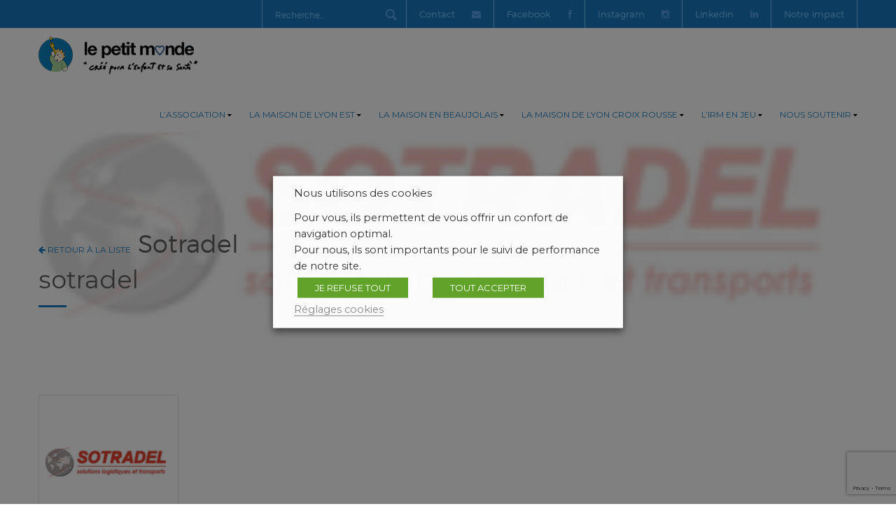

--- FILE ---
content_type: text/html; charset=UTF-8
request_url: https://www.lepetitmonde.com/partenaires/sotradel/sotradel-2/
body_size: 15337
content:
<!DOCTYPE HTML>
<html lang="fr-FR" class="no-js">
<head>
<!-- Basic Page Needs
  ================================================== -->
<meta http-equiv="Content-Type" content="text/html; charset=utf-8">
<title>sotradel - Le Petit Monde</title>
<meta name="keywords" content="">
<meta name="author" content="">
<link rel="pingback" href="https://www.lepetitmonde.com/wp/xmlrpc.php">
<!-- Mobile Specific Metas
  ================================================== -->
<meta name="viewport" content="width=device-width, user-scalable=no, initial-scale=1.0, minimum-scale=1.0, maximum-scale=1.0">
<meta name="format-detection" content="telephone=no">
<!-- CSS
  ================================================== -->
<link href="https://www.lepetitmonde.com/app/themes/lpm2016/css/bootstrap.css" rel="stylesheet" type="text/css">
<link href="https://www.lepetitmonde.com/app/themes/lpm2016/css/bootstrap-theme.css" rel="stylesheet" type="text/css">
<link href="https://www.lepetitmonde.com/app/themes/lpm2016/css/jquery-ui.css" rel="stylesheet" type="text/css">
<link href="https://www.lepetitmonde.com/app/themes/lpm2016/css/style.css" rel="stylesheet" type="text/css">
<link href="https://www.lepetitmonde.com/app/themes/lpm2016/vendor/magnific/magnific-popup.css" rel="stylesheet" type="text/css">
<link href="https://www.lepetitmonde.com/app/themes/lpm2016/vendor/owl-carousel/css/owl.carousel.css" rel="stylesheet" type="text/css">
<link href="https://www.lepetitmonde.com/app/themes/lpm2016/vendor/owl-carousel/css/owl.theme.css" rel="stylesheet" type="text/css">
<!--[if lte IE 9]><link rel="stylesheet" type="text/css" href="css/ie.css" media="screen" /><![endif]-->
<link href="https://www.lepetitmonde.com/app/themes/lpm2016/css/custom.css" rel="stylesheet" type="text/css"><!-- CUSTOM STYLESHEET FOR STYLING -->
<!-- Color Style -->
<link href="https://www.lepetitmonde.com/app/themes/lpm2016/colors/color1.css" rel="stylesheet" type="text/css">
<!-- SCRIPTS
  ================================================== -->
<script src="https://www.lepetitmonde.com/app/themes/lpm2016/js/modernizr.js"></script><!-- Modernizr -->
<meta name='robots' content='index, follow, max-image-preview:large, max-snippet:-1, max-video-preview:-1' />
	<style>img:is([sizes="auto" i], [sizes^="auto," i]) { contain-intrinsic-size: 3000px 1500px }</style>
	
	<!-- This site is optimized with the Yoast SEO plugin v24.4 - https://yoast.com/wordpress/plugins/seo/ -->
	<link rel="canonical" href="https://www.lepetitmonde.com/partenaires/sotradel/sotradel-2/" />
	<meta property="og:locale" content="fr_FR" />
	<meta property="og:type" content="article" />
	<meta property="og:title" content="sotradel - Le Petit Monde" />
	<meta property="og:url" content="https://www.lepetitmonde.com/partenaires/sotradel/sotradel-2/" />
	<meta property="og:site_name" content="Le Petit Monde" />
	<meta property="og:image" content="https://www.lepetitmonde.com/partenaires/sotradel/sotradel-2" />
	<meta property="og:image:width" content="200" />
	<meta property="og:image:height" content="200" />
	<meta property="og:image:type" content="image/png" />
	<meta name="twitter:card" content="summary_large_image" />
	<script type="application/ld+json" class="yoast-schema-graph">{"@context":"https://schema.org","@graph":[{"@type":"WebPage","@id":"https://www.lepetitmonde.com/partenaires/sotradel/sotradel-2/","url":"https://www.lepetitmonde.com/partenaires/sotradel/sotradel-2/","name":"sotradel - Le Petit Monde","isPartOf":{"@id":"https://www.lepetitmonde.com/#website"},"primaryImageOfPage":{"@id":"https://www.lepetitmonde.com/partenaires/sotradel/sotradel-2/#primaryimage"},"image":{"@id":"https://www.lepetitmonde.com/partenaires/sotradel/sotradel-2/#primaryimage"},"thumbnailUrl":"https://www.lepetitmonde.com/app/uploads/2019/11/sotradel.png","datePublished":"2019-11-14T14:41:18+00:00","breadcrumb":{"@id":"https://www.lepetitmonde.com/partenaires/sotradel/sotradel-2/#breadcrumb"},"inLanguage":"fr-FR","potentialAction":[{"@type":"ReadAction","target":["https://www.lepetitmonde.com/partenaires/sotradel/sotradel-2/"]}]},{"@type":"ImageObject","inLanguage":"fr-FR","@id":"https://www.lepetitmonde.com/partenaires/sotradel/sotradel-2/#primaryimage","url":"https://www.lepetitmonde.com/app/uploads/2019/11/sotradel.png","contentUrl":"https://www.lepetitmonde.com/app/uploads/2019/11/sotradel.png","width":200,"height":200},{"@type":"BreadcrumbList","@id":"https://www.lepetitmonde.com/partenaires/sotradel/sotradel-2/#breadcrumb","itemListElement":[{"@type":"ListItem","position":1,"name":"Accueil","item":"https://www.lepetitmonde.com/"},{"@type":"ListItem","position":2,"name":"Sotradel","item":"https://www.lepetitmonde.com/partenaires/sotradel/"},{"@type":"ListItem","position":3,"name":"sotradel"}]},{"@type":"WebSite","@id":"https://www.lepetitmonde.com/#website","url":"https://www.lepetitmonde.com/","name":"Le Petit Monde","description":"Site officiel de l&#039;Association Le Petit Monde à Lyon : améliorer la vie de l&#039;Enfant Hospitalisé et de sa famille.","potentialAction":[{"@type":"SearchAction","target":{"@type":"EntryPoint","urlTemplate":"https://www.lepetitmonde.com/?s={search_term_string}"},"query-input":{"@type":"PropertyValueSpecification","valueRequired":true,"valueName":"search_term_string"}}],"inLanguage":"fr-FR"}]}</script>
	<!-- / Yoast SEO plugin. -->


<link rel="alternate" type="application/rss+xml" title="Le Petit Monde &raquo; sotradel Flux des commentaires" href="https://www.lepetitmonde.com/partenaires/sotradel/sotradel-2/feed/" />
<script type="text/javascript">
/* <![CDATA[ */
window._wpemojiSettings = {"baseUrl":"https:\/\/s.w.org\/images\/core\/emoji\/15.0.3\/72x72\/","ext":".png","svgUrl":"https:\/\/s.w.org\/images\/core\/emoji\/15.0.3\/svg\/","svgExt":".svg","source":{"concatemoji":"https:\/\/www.lepetitmonde.com\/wp\/wp-includes\/js\/wp-emoji-release.min.js?ver=f7afa25cc33fd8647009f5cbfd891058"}};
/*! This file is auto-generated */
!function(i,n){var o,s,e;function c(e){try{var t={supportTests:e,timestamp:(new Date).valueOf()};sessionStorage.setItem(o,JSON.stringify(t))}catch(e){}}function p(e,t,n){e.clearRect(0,0,e.canvas.width,e.canvas.height),e.fillText(t,0,0);var t=new Uint32Array(e.getImageData(0,0,e.canvas.width,e.canvas.height).data),r=(e.clearRect(0,0,e.canvas.width,e.canvas.height),e.fillText(n,0,0),new Uint32Array(e.getImageData(0,0,e.canvas.width,e.canvas.height).data));return t.every(function(e,t){return e===r[t]})}function u(e,t,n){switch(t){case"flag":return n(e,"\ud83c\udff3\ufe0f\u200d\u26a7\ufe0f","\ud83c\udff3\ufe0f\u200b\u26a7\ufe0f")?!1:!n(e,"\ud83c\uddfa\ud83c\uddf3","\ud83c\uddfa\u200b\ud83c\uddf3")&&!n(e,"\ud83c\udff4\udb40\udc67\udb40\udc62\udb40\udc65\udb40\udc6e\udb40\udc67\udb40\udc7f","\ud83c\udff4\u200b\udb40\udc67\u200b\udb40\udc62\u200b\udb40\udc65\u200b\udb40\udc6e\u200b\udb40\udc67\u200b\udb40\udc7f");case"emoji":return!n(e,"\ud83d\udc26\u200d\u2b1b","\ud83d\udc26\u200b\u2b1b")}return!1}function f(e,t,n){var r="undefined"!=typeof WorkerGlobalScope&&self instanceof WorkerGlobalScope?new OffscreenCanvas(300,150):i.createElement("canvas"),a=r.getContext("2d",{willReadFrequently:!0}),o=(a.textBaseline="top",a.font="600 32px Arial",{});return e.forEach(function(e){o[e]=t(a,e,n)}),o}function t(e){var t=i.createElement("script");t.src=e,t.defer=!0,i.head.appendChild(t)}"undefined"!=typeof Promise&&(o="wpEmojiSettingsSupports",s=["flag","emoji"],n.supports={everything:!0,everythingExceptFlag:!0},e=new Promise(function(e){i.addEventListener("DOMContentLoaded",e,{once:!0})}),new Promise(function(t){var n=function(){try{var e=JSON.parse(sessionStorage.getItem(o));if("object"==typeof e&&"number"==typeof e.timestamp&&(new Date).valueOf()<e.timestamp+604800&&"object"==typeof e.supportTests)return e.supportTests}catch(e){}return null}();if(!n){if("undefined"!=typeof Worker&&"undefined"!=typeof OffscreenCanvas&&"undefined"!=typeof URL&&URL.createObjectURL&&"undefined"!=typeof Blob)try{var e="postMessage("+f.toString()+"("+[JSON.stringify(s),u.toString(),p.toString()].join(",")+"));",r=new Blob([e],{type:"text/javascript"}),a=new Worker(URL.createObjectURL(r),{name:"wpTestEmojiSupports"});return void(a.onmessage=function(e){c(n=e.data),a.terminate(),t(n)})}catch(e){}c(n=f(s,u,p))}t(n)}).then(function(e){for(var t in e)n.supports[t]=e[t],n.supports.everything=n.supports.everything&&n.supports[t],"flag"!==t&&(n.supports.everythingExceptFlag=n.supports.everythingExceptFlag&&n.supports[t]);n.supports.everythingExceptFlag=n.supports.everythingExceptFlag&&!n.supports.flag,n.DOMReady=!1,n.readyCallback=function(){n.DOMReady=!0}}).then(function(){return e}).then(function(){var e;n.supports.everything||(n.readyCallback(),(e=n.source||{}).concatemoji?t(e.concatemoji):e.wpemoji&&e.twemoji&&(t(e.twemoji),t(e.wpemoji)))}))}((window,document),window._wpemojiSettings);
/* ]]> */
</script>
<style id='wp-emoji-styles-inline-css' type='text/css'>

	img.wp-smiley, img.emoji {
		display: inline !important;
		border: none !important;
		box-shadow: none !important;
		height: 1em !important;
		width: 1em !important;
		margin: 0 0.07em !important;
		vertical-align: -0.1em !important;
		background: none !important;
		padding: 0 !important;
	}
</style>
<link rel='stylesheet' id='wp-block-library-css' href='https://www.lepetitmonde.com/wp/wp-includes/css/dist/block-library/style.min.css?ver=f7afa25cc33fd8647009f5cbfd891058' type='text/css' media='all' />
<style id='classic-theme-styles-inline-css' type='text/css'>
/*! This file is auto-generated */
.wp-block-button__link{color:#fff;background-color:#32373c;border-radius:9999px;box-shadow:none;text-decoration:none;padding:calc(.667em + 2px) calc(1.333em + 2px);font-size:1.125em}.wp-block-file__button{background:#32373c;color:#fff;text-decoration:none}
</style>
<style id='global-styles-inline-css' type='text/css'>
:root{--wp--preset--aspect-ratio--square: 1;--wp--preset--aspect-ratio--4-3: 4/3;--wp--preset--aspect-ratio--3-4: 3/4;--wp--preset--aspect-ratio--3-2: 3/2;--wp--preset--aspect-ratio--2-3: 2/3;--wp--preset--aspect-ratio--16-9: 16/9;--wp--preset--aspect-ratio--9-16: 9/16;--wp--preset--color--black: #000000;--wp--preset--color--cyan-bluish-gray: #abb8c3;--wp--preset--color--white: #ffffff;--wp--preset--color--pale-pink: #f78da7;--wp--preset--color--vivid-red: #cf2e2e;--wp--preset--color--luminous-vivid-orange: #ff6900;--wp--preset--color--luminous-vivid-amber: #fcb900;--wp--preset--color--light-green-cyan: #7bdcb5;--wp--preset--color--vivid-green-cyan: #00d084;--wp--preset--color--pale-cyan-blue: #8ed1fc;--wp--preset--color--vivid-cyan-blue: #0693e3;--wp--preset--color--vivid-purple: #9b51e0;--wp--preset--gradient--vivid-cyan-blue-to-vivid-purple: linear-gradient(135deg,rgba(6,147,227,1) 0%,rgb(155,81,224) 100%);--wp--preset--gradient--light-green-cyan-to-vivid-green-cyan: linear-gradient(135deg,rgb(122,220,180) 0%,rgb(0,208,130) 100%);--wp--preset--gradient--luminous-vivid-amber-to-luminous-vivid-orange: linear-gradient(135deg,rgba(252,185,0,1) 0%,rgba(255,105,0,1) 100%);--wp--preset--gradient--luminous-vivid-orange-to-vivid-red: linear-gradient(135deg,rgba(255,105,0,1) 0%,rgb(207,46,46) 100%);--wp--preset--gradient--very-light-gray-to-cyan-bluish-gray: linear-gradient(135deg,rgb(238,238,238) 0%,rgb(169,184,195) 100%);--wp--preset--gradient--cool-to-warm-spectrum: linear-gradient(135deg,rgb(74,234,220) 0%,rgb(151,120,209) 20%,rgb(207,42,186) 40%,rgb(238,44,130) 60%,rgb(251,105,98) 80%,rgb(254,248,76) 100%);--wp--preset--gradient--blush-light-purple: linear-gradient(135deg,rgb(255,206,236) 0%,rgb(152,150,240) 100%);--wp--preset--gradient--blush-bordeaux: linear-gradient(135deg,rgb(254,205,165) 0%,rgb(254,45,45) 50%,rgb(107,0,62) 100%);--wp--preset--gradient--luminous-dusk: linear-gradient(135deg,rgb(255,203,112) 0%,rgb(199,81,192) 50%,rgb(65,88,208) 100%);--wp--preset--gradient--pale-ocean: linear-gradient(135deg,rgb(255,245,203) 0%,rgb(182,227,212) 50%,rgb(51,167,181) 100%);--wp--preset--gradient--electric-grass: linear-gradient(135deg,rgb(202,248,128) 0%,rgb(113,206,126) 100%);--wp--preset--gradient--midnight: linear-gradient(135deg,rgb(2,3,129) 0%,rgb(40,116,252) 100%);--wp--preset--font-size--small: 13px;--wp--preset--font-size--medium: 20px;--wp--preset--font-size--large: 36px;--wp--preset--font-size--x-large: 42px;--wp--preset--spacing--20: 0.44rem;--wp--preset--spacing--30: 0.67rem;--wp--preset--spacing--40: 1rem;--wp--preset--spacing--50: 1.5rem;--wp--preset--spacing--60: 2.25rem;--wp--preset--spacing--70: 3.38rem;--wp--preset--spacing--80: 5.06rem;--wp--preset--shadow--natural: 6px 6px 9px rgba(0, 0, 0, 0.2);--wp--preset--shadow--deep: 12px 12px 50px rgba(0, 0, 0, 0.4);--wp--preset--shadow--sharp: 6px 6px 0px rgba(0, 0, 0, 0.2);--wp--preset--shadow--outlined: 6px 6px 0px -3px rgba(255, 255, 255, 1), 6px 6px rgba(0, 0, 0, 1);--wp--preset--shadow--crisp: 6px 6px 0px rgba(0, 0, 0, 1);}:where(.is-layout-flex){gap: 0.5em;}:where(.is-layout-grid){gap: 0.5em;}body .is-layout-flex{display: flex;}.is-layout-flex{flex-wrap: wrap;align-items: center;}.is-layout-flex > :is(*, div){margin: 0;}body .is-layout-grid{display: grid;}.is-layout-grid > :is(*, div){margin: 0;}:where(.wp-block-columns.is-layout-flex){gap: 2em;}:where(.wp-block-columns.is-layout-grid){gap: 2em;}:where(.wp-block-post-template.is-layout-flex){gap: 1.25em;}:where(.wp-block-post-template.is-layout-grid){gap: 1.25em;}.has-black-color{color: var(--wp--preset--color--black) !important;}.has-cyan-bluish-gray-color{color: var(--wp--preset--color--cyan-bluish-gray) !important;}.has-white-color{color: var(--wp--preset--color--white) !important;}.has-pale-pink-color{color: var(--wp--preset--color--pale-pink) !important;}.has-vivid-red-color{color: var(--wp--preset--color--vivid-red) !important;}.has-luminous-vivid-orange-color{color: var(--wp--preset--color--luminous-vivid-orange) !important;}.has-luminous-vivid-amber-color{color: var(--wp--preset--color--luminous-vivid-amber) !important;}.has-light-green-cyan-color{color: var(--wp--preset--color--light-green-cyan) !important;}.has-vivid-green-cyan-color{color: var(--wp--preset--color--vivid-green-cyan) !important;}.has-pale-cyan-blue-color{color: var(--wp--preset--color--pale-cyan-blue) !important;}.has-vivid-cyan-blue-color{color: var(--wp--preset--color--vivid-cyan-blue) !important;}.has-vivid-purple-color{color: var(--wp--preset--color--vivid-purple) !important;}.has-black-background-color{background-color: var(--wp--preset--color--black) !important;}.has-cyan-bluish-gray-background-color{background-color: var(--wp--preset--color--cyan-bluish-gray) !important;}.has-white-background-color{background-color: var(--wp--preset--color--white) !important;}.has-pale-pink-background-color{background-color: var(--wp--preset--color--pale-pink) !important;}.has-vivid-red-background-color{background-color: var(--wp--preset--color--vivid-red) !important;}.has-luminous-vivid-orange-background-color{background-color: var(--wp--preset--color--luminous-vivid-orange) !important;}.has-luminous-vivid-amber-background-color{background-color: var(--wp--preset--color--luminous-vivid-amber) !important;}.has-light-green-cyan-background-color{background-color: var(--wp--preset--color--light-green-cyan) !important;}.has-vivid-green-cyan-background-color{background-color: var(--wp--preset--color--vivid-green-cyan) !important;}.has-pale-cyan-blue-background-color{background-color: var(--wp--preset--color--pale-cyan-blue) !important;}.has-vivid-cyan-blue-background-color{background-color: var(--wp--preset--color--vivid-cyan-blue) !important;}.has-vivid-purple-background-color{background-color: var(--wp--preset--color--vivid-purple) !important;}.has-black-border-color{border-color: var(--wp--preset--color--black) !important;}.has-cyan-bluish-gray-border-color{border-color: var(--wp--preset--color--cyan-bluish-gray) !important;}.has-white-border-color{border-color: var(--wp--preset--color--white) !important;}.has-pale-pink-border-color{border-color: var(--wp--preset--color--pale-pink) !important;}.has-vivid-red-border-color{border-color: var(--wp--preset--color--vivid-red) !important;}.has-luminous-vivid-orange-border-color{border-color: var(--wp--preset--color--luminous-vivid-orange) !important;}.has-luminous-vivid-amber-border-color{border-color: var(--wp--preset--color--luminous-vivid-amber) !important;}.has-light-green-cyan-border-color{border-color: var(--wp--preset--color--light-green-cyan) !important;}.has-vivid-green-cyan-border-color{border-color: var(--wp--preset--color--vivid-green-cyan) !important;}.has-pale-cyan-blue-border-color{border-color: var(--wp--preset--color--pale-cyan-blue) !important;}.has-vivid-cyan-blue-border-color{border-color: var(--wp--preset--color--vivid-cyan-blue) !important;}.has-vivid-purple-border-color{border-color: var(--wp--preset--color--vivid-purple) !important;}.has-vivid-cyan-blue-to-vivid-purple-gradient-background{background: var(--wp--preset--gradient--vivid-cyan-blue-to-vivid-purple) !important;}.has-light-green-cyan-to-vivid-green-cyan-gradient-background{background: var(--wp--preset--gradient--light-green-cyan-to-vivid-green-cyan) !important;}.has-luminous-vivid-amber-to-luminous-vivid-orange-gradient-background{background: var(--wp--preset--gradient--luminous-vivid-amber-to-luminous-vivid-orange) !important;}.has-luminous-vivid-orange-to-vivid-red-gradient-background{background: var(--wp--preset--gradient--luminous-vivid-orange-to-vivid-red) !important;}.has-very-light-gray-to-cyan-bluish-gray-gradient-background{background: var(--wp--preset--gradient--very-light-gray-to-cyan-bluish-gray) !important;}.has-cool-to-warm-spectrum-gradient-background{background: var(--wp--preset--gradient--cool-to-warm-spectrum) !important;}.has-blush-light-purple-gradient-background{background: var(--wp--preset--gradient--blush-light-purple) !important;}.has-blush-bordeaux-gradient-background{background: var(--wp--preset--gradient--blush-bordeaux) !important;}.has-luminous-dusk-gradient-background{background: var(--wp--preset--gradient--luminous-dusk) !important;}.has-pale-ocean-gradient-background{background: var(--wp--preset--gradient--pale-ocean) !important;}.has-electric-grass-gradient-background{background: var(--wp--preset--gradient--electric-grass) !important;}.has-midnight-gradient-background{background: var(--wp--preset--gradient--midnight) !important;}.has-small-font-size{font-size: var(--wp--preset--font-size--small) !important;}.has-medium-font-size{font-size: var(--wp--preset--font-size--medium) !important;}.has-large-font-size{font-size: var(--wp--preset--font-size--large) !important;}.has-x-large-font-size{font-size: var(--wp--preset--font-size--x-large) !important;}
:where(.wp-block-post-template.is-layout-flex){gap: 1.25em;}:where(.wp-block-post-template.is-layout-grid){gap: 1.25em;}
:where(.wp-block-columns.is-layout-flex){gap: 2em;}:where(.wp-block-columns.is-layout-grid){gap: 2em;}
:root :where(.wp-block-pullquote){font-size: 1.5em;line-height: 1.6;}
</style>
<link rel='stylesheet' id='contact-form-7-css' href='https://www.lepetitmonde.com/app/plugins/contact-form-7/includes/css/styles.css?ver=6.0.3' type='text/css' media='all' />
<link rel='stylesheet' id='cookie-law-info-css' href='https://www.lepetitmonde.com/app/plugins/webtoffee-gdpr-cookie-consent/public/css/cookie-law-info-public.css?ver=2.6.3' type='text/css' media='all' />
<link rel='stylesheet' id='cookie-law-info-gdpr-css' href='https://www.lepetitmonde.com/app/plugins/webtoffee-gdpr-cookie-consent/public/css/cookie-law-info-gdpr.css?ver=2.6.3' type='text/css' media='all' />
<style id='cookie-law-info-gdpr-inline-css' type='text/css'>
.cli-modal-content, .cli-tab-content { background-color: #ffffff; }.cli-privacy-content-text, .cli-modal .cli-modal-dialog, .cli-tab-container p, a.cli-privacy-readmore { color: #000000; }.cli-tab-header { background-color: #f2f2f2; }.cli-tab-header, .cli-tab-header a.cli-nav-link,span.cli-necessary-caption,.cli-switch .cli-slider:after { color: #000000; }.cli-switch .cli-slider:before { background-color: #ffffff; }.cli-switch input:checked + .cli-slider:before { background-color: #ffffff; }.cli-switch .cli-slider { background-color: #e3e1e8; }.cli-switch input:checked + .cli-slider { background-color: #28a745; }.cli-modal-close svg { fill: #000000; }.cli-tab-footer .wt-cli-privacy-accept-all-btn { background-color: #00acad; color: #ffffff}.cli-tab-footer .wt-cli-privacy-accept-btn { background-color: #00acad; color: #ffffff}.cli-tab-header a:before{ border-right: 1px solid #000000; border-bottom: 1px solid #000000; }
</style>
<script type="text/javascript" src="https://www.lepetitmonde.com/wp/wp-includes/js/jquery/jquery.min.js?ver=3.7.1" id="jquery-core-js"></script>
<script type="text/javascript" src="https://www.lepetitmonde.com/wp/wp-includes/js/jquery/jquery-migrate.min.js?ver=3.4.1" id="jquery-migrate-js"></script>
<script type="text/javascript" id="cookie-law-info-js-extra">
/* <![CDATA[ */
var Cli_Data = {"nn_cookie_ids":["_GRECAPTCHA","VISITOR_INFO1_LIVE","test_cookie","IDE","_ga","_gid","_gat","YSC","WEBSRVID","_gat_calameo_view","PHPSESSID"],"non_necessary_cookies":{"necessary":["_GRECAPTCHA","PHPSESSID","cookielawinfo-checkbox-advertisement"],"performance":["_gat","YSC","WEBSRVID"],"analytics":["_ga","_gid"],"advertisement":["VISITOR_INFO1_LIVE","test_cookie","IDE","_gat_calameo_view"]},"cookielist":{"necessary":{"id":15,"status":true,"priority":0,"title":"Cookies techniques fonctionnels","strict":true,"default_state":false,"ccpa_optout":false,"loadonstart":false},"performance":{"id":17,"status":true,"priority":4,"title":"Performance","strict":false,"default_state":false,"ccpa_optout":false,"loadonstart":false},"analytics":{"id":18,"status":true,"priority":3,"title":"Statistiques d'usage","strict":false,"default_state":false,"ccpa_optout":false,"loadonstart":false},"advertisement":{"id":19,"status":true,"priority":2,"title":"Publicitaire","strict":false,"default_state":false,"ccpa_optout":false,"loadonstart":false}},"ajax_url":"https:\/\/www.lepetitmonde.com\/wp\/wp-admin\/admin-ajax.php","current_lang":"fr","security":"0093cf7fe8","eu_countries":["GB"],"geoIP":"disabled","use_custom_geolocation_api":"","custom_geolocation_api":"https:\/\/geoip.cookieyes.com\/geoip\/checker\/result.php","consentVersion":"1","strictlyEnabled":["necessary","obligatoire"],"cookieDomain":"","privacy_length":"250","ccpaEnabled":"","ccpaRegionBased":"","ccpaBarEnabled":"","ccpaType":"gdpr","triggerDomRefresh":"","secure_cookies":""};
var log_object = {"ajax_url":"https:\/\/www.lepetitmonde.com\/wp\/wp-admin\/admin-ajax.php"};
/* ]]> */
</script>
<script type="text/javascript" src="https://www.lepetitmonde.com/app/plugins/webtoffee-gdpr-cookie-consent/public/js/cookie-law-info-public.js?ver=2.6.3" id="cookie-law-info-js"></script>
<link rel="https://api.w.org/" href="https://www.lepetitmonde.com/wp-json/" /><link rel="alternate" title="JSON" type="application/json" href="https://www.lepetitmonde.com/wp-json/wp/v2/media/1317" /><link rel="EditURI" type="application/rsd+xml" title="RSD" href="https://www.lepetitmonde.com/wp/xmlrpc.php?rsd" />
<link rel="alternate" title="oEmbed (JSON)" type="application/json+oembed" href="https://www.lepetitmonde.com/wp-json/oembed/1.0/embed?url=https%3A%2F%2Fwww.lepetitmonde.com%2Fpartenaires%2Fsotradel%2Fsotradel-2%2F" />
<link rel="alternate" title="oEmbed (XML)" type="text/xml+oembed" href="https://www.lepetitmonde.com/wp-json/oembed/1.0/embed?url=https%3A%2F%2Fwww.lepetitmonde.com%2Fpartenaires%2Fsotradel%2Fsotradel-2%2F&#038;format=xml" />
<!-- Google tag (gtag.js) -->
<script type="text/plain" data-cli-class="cli-blocker-script"  data-cli-category="analytics" data-cli-script-type="analytics" data-cli-block="true" data-cli-block-if-ccpa-optout="false" data-cli-element-position="head" async src="https://www.googletagmanager.com/gtag/js?id=G-D99N3PFQRG"></script>
<script type="text/plain" data-cli-class="cli-blocker-script"  data-cli-category="analytics" data-cli-script-type="analytics" data-cli-block="true" data-cli-block-if-ccpa-optout="false" data-cli-element-position="head">
  window.dataLayer = window.dataLayer || [];
  function gtag(){dataLayer.push(arguments);}
  gtag('js', new Date());

  gtag('config', 'G-D99N3PFQRG');
</script><link rel="icon" href="https://www.lepetitmonde.com/app/uploads/2019/10/cropped-logo36-32x32.jpg" sizes="32x32" />
<link rel="icon" href="https://www.lepetitmonde.com/app/uploads/2019/10/cropped-logo36-192x192.jpg" sizes="192x192" />
<link rel="apple-touch-icon" href="https://www.lepetitmonde.com/app/uploads/2019/10/cropped-logo36-180x180.jpg" />
<meta name="msapplication-TileImage" content="https://www.lepetitmonde.com/app/uploads/2019/10/cropped-logo36-270x270.jpg" />
<script type="text/plain" data-cli-class="cli-blocker-script" data-cli-label="Google Analytics"  data-cli-script-type="analytics" data-cli-block="true" data-cli-block-if-ccpa-optout="false" data-cli-element-position="head">
(function(i,s,o,g,r,a,m){i['GoogleAnalyticsObject']=r;i[r]=i[r]||function(){
(i[r].q=i[r].q||[]).push(arguments)},i[r].l=1*new Date();a=s.createElement(o),
m=s.getElementsByTagName(o)[0];a.async=1;a.src=g;m.parentNode.insertBefore(a,m)
})(window,document,'script','https://www.google-analytics.com/analytics.js','ga');

ga('create', 'UA-6227271-1', 'auto');
ga('send', 'pageview');

</script>
</head>
<body class=" header-style2">
<!--[if lt IE 7]>
	<p class="chromeframe">You are using an outdated browser. <a href="http://browsehappy.com/">Upgrade your browser today</a> or <a href="http://www.google.com/chromeframe/?redirect=true">install Google Chrome Frame</a> to better experience this site.</p>
<![endif]-->
<div class="body">
    
	<!-- Topbar -->
    <header class="topbar">
            	<div class="container">
            <ul class="social-icons topmenu pull-right">
                <li>
                    <div class="wrapper-search">
                        <form role="search" method="get" id="searchform" class="searchform" action="https://www.lepetitmonde.com/">
                            <input type="search" name="s" id="s" placeholder="Recherche..." value="">
                            <input type="submit" id="searchsubmit" value="Rechercher">
                        </form>
                    </div>
                </li>
                <!--li class="search"><a href="#"><i class="fa fa-search"></i></a></li-->
                <li class="contact"><a href="https://www.lepetitmonde.com/contact/">Contact <i class="fa fa-envelope"></i></a></li>
                                                    <li class="facebook"><a target="_blank" href="https://www.facebook.com/Le-Petit-Monde-637165712969562/">Facebook <i class="fa fa-facebook"></i></a></li>
                                    <li class="instagram"><a target="_blank" href="https://www.instagram.com/associationlepetitmonde/">Instagram <i class="fa fa-instagram"></i></a></li>
                                    <li class="linkedin"><a target="_blank" href="https://www.linkedin.com/company/26552209/admin/">Linkedin <i class="fa fa-linkedin"></i></a></li>
                                <li class="impact"><a href="https://page.impacttrack.org/maison-du-petit-monde">Notre impact </a></li>
            </ul>
        </div>
    </header>
	<!-- Site Header Wrapper -->
    <div class="site-header-wrapper">
        <!-- Site Header -->
        <header class="site-header">
            <div class="container">
                <div class="site-logo">
                    <a href="/" class="default-logo"><img src="https://www.lepetitmonde.com/app/themes/lpm2016/images/sticky-logo.png" alt="Logo"></a>
                    <a href="/" class="default-retina-logo"><img src="https://www.lepetitmonde.com/app/themes/lpm2016/images/sticky-logo@2x.png" alt="Logo" width="228" height="55"></a>
                    <a href="/" class="sticky-logo"><img src="https://www.lepetitmonde.com/app/themes/lpm2016/images/sticky-logo.png" alt="Logo"></a>
                    <a href="/" class="sticky-retina-logo"><img src="https://www.lepetitmonde.com/app/themes/lpm2016/images/sticky-logo@2x.png" alt="Logo" width="228" height="55"></a>
                </div>
             	<a href="#" class="visible-sm visible-xs" id="menu-toggle"><i class="fa fa-bars"></i></a>
                
                <div class="menu-menu-principal-container"><ul id="menu-menu-principal" class="sf-menu dd-menu pull-right sf-js-enabled"><li id="menu-item-578" class="menu-item menu-item-type-post_type menu-item-object-page menu-item-has-children menu-item-578"><a href="https://www.lepetitmonde.com/lassociation/presentation/">L&rsquo;association</a>
<ul class="sub-menu">
	<li id="menu-item-193" class="menu-item menu-item-type-post_type menu-item-object-page menu-item-193"><a href="https://www.lepetitmonde.com/lassociation/presentation/">Présentation</a></li>
	<li id="menu-item-51" class="menu-item menu-item-type-post_type menu-item-object-page menu-item-51"><a href="https://www.lepetitmonde.com/lassociation/les-membres/">Les membres du conseil d’administration</a></li>
	<li id="menu-item-86" class="menu-item menu-item-type-post_type menu-item-object-page current_page_parent menu-item-86"><a href="https://www.lepetitmonde.com/les-actualites/">Les actualités</a></li>
	<li id="menu-item-2214" class="menu-item menu-item-type-post_type menu-item-object-post menu-item-2214"><a href="https://www.lepetitmonde.com/2023/09/21/notre-mesure-dimpact/">Notre Mesure d’impact</a></li>
</ul>
</li>
<li id="menu-item-583" class="menu-item menu-item-type-post_type menu-item-object-page menu-item-has-children menu-item-583"><a href="https://www.lepetitmonde.com/la-maison-du-petit-monde-de-bron/reserver-un-studio/">La maison de Lyon Est</a>
<ul class="sub-menu">
	<li id="menu-item-59" class="menu-item menu-item-type-post_type menu-item-object-page menu-item-59"><a href="https://www.lepetitmonde.com/la-maison-du-petit-monde-de-bron/reserver-un-studio/">Réserver une Chambre à Lyon Est</a></li>
	<li id="menu-item-61" class="menu-item menu-item-type-post_type menu-item-object-page menu-item-61"><a href="https://www.lepetitmonde.com/la-maison-du-petit-monde-de-bron/un-lieu-daccueil-pour-les-familles/">Un lieu d’accueil pour les familles</a></li>
	<li id="menu-item-993" class="menu-item menu-item-type-custom menu-item-object-custom menu-item-993"><a target="_blank" href="https://www.lepetitmonde.com/app/uploads/2023/09/DOC-2023_PETIT-MONDE-LYON-numerique.pdf">Télécharger la plaquette</a></li>
	<li id="menu-item-2665" class="menu-item menu-item-type-post_type menu-item-object-page menu-item-2665"><a href="https://www.lepetitmonde.com/la-maison-du-petit-monde-de-bron/informations-pratiques/">Venir à la Maison du Petit Monde</a></li>
	<li id="menu-item-2666" class="menu-item menu-item-type-post_type menu-item-object-page menu-item-2666"><a href="https://www.lepetitmonde.com/la-maison-du-petit-monde-de-bron/la-vie-a-la-maison-du-petit-monde/">Vie pratique à la Maison du Petit Monde</a></li>
	<li id="menu-item-1017" class="menu-item menu-item-type-post_type menu-item-object-page menu-item-1017"><a href="https://www.lepetitmonde.com/la-maison-du-petit-monde-de-bron/le-cafe-dessert-un-temps-de-rencontres-et-de-partages/">Le café dessert, un temps de rencontres et de partages</a></li>
	<li id="menu-item-500" class="menu-item menu-item-type-post_type menu-item-object-page menu-item-500"><a href="https://www.lepetitmonde.com/la-maison-du-petit-monde-de-bron/les-benevoles-a-la-maison-du-petit-monde/">Les bénévoles à la maison du Petit Monde</a></li>
	<li id="menu-item-998" class="menu-item menu-item-type-post_type menu-item-object-page menu-item-998"><a href="https://www.lepetitmonde.com/la-maison-du-petit-monde-de-bron/vos-temoignages/">Vos témoignages</a></li>
	<li id="menu-item-160" class="menu-item menu-item-type-post_type menu-item-object-page menu-item-160"><a href="https://www.lepetitmonde.com/la-maison-du-petit-monde-de-bron/les-partenaires-de-la-maison/">Les partenaires de la Maison</a></li>
	<li id="menu-item-2201" class="menu-item menu-item-type-post_type menu-item-object-page menu-item-2201"><a href="https://www.lepetitmonde.com/presse-maison-bron/">Presse Maison Lyon Est</a></li>
</ul>
</li>
<li id="menu-item-967" class="menu-item menu-item-type-post_type menu-item-object-page menu-item-has-children menu-item-967"><a href="https://www.lepetitmonde.com/projet-en-beaujolais/">La maison en Beaujolais</a>
<ul class="sub-menu">
	<li id="menu-item-2637" class="menu-item menu-item-type-post_type menu-item-object-page menu-item-2637"><a href="https://www.lepetitmonde.com/la-maison-du-petit-monde-en-beaujolais-2/reserver-un-studio-a-villefranche/">Réserver une chambre à Villefranche</a></li>
	<li id="menu-item-1643" class="menu-item menu-item-type-post_type menu-item-object-page menu-item-1643"><a href="https://www.lepetitmonde.com/la-maison-du-petit-monde-en-beaujolais-2/un-lieu-daccueil-pour-les-familles/">Un lieu d’accueil pour les familles</a></li>
	<li id="menu-item-1543" class="menu-item menu-item-type-custom menu-item-object-custom menu-item-1543"><a target="_blank" href="https://www.lepetitmonde.com/app/uploads/2024/09/Flyer-Villefranche-1-1.pdf">Télécharger la plaquette</a></li>
	<li id="menu-item-1681" class="menu-item menu-item-type-post_type menu-item-object-page menu-item-1681"><a href="https://www.lepetitmonde.com/la-maison-du-petit-monde-en-beaujolais-2/venir-a-la-maison-du-petit-monde/">Venir à la Maison du Petit Monde</a></li>
	<li id="menu-item-2655" class="menu-item menu-item-type-post_type menu-item-object-page menu-item-2655"><a href="https://www.lepetitmonde.com/la-maison-du-petit-monde-en-beaujolais-2/vie-pratique-a-la-maison-du-petit-monde/">Vie pratique à la Maison du Petit Monde</a></li>
	<li id="menu-item-1688" class="menu-item menu-item-type-post_type menu-item-object-page menu-item-1688"><a href="https://www.lepetitmonde.com/la-maison-du-petit-monde-en-beaujolais-2/vos-temoignages/">Vos témoignages</a></li>
	<li id="menu-item-1263" class="menu-item menu-item-type-post_type menu-item-object-page menu-item-1263"><a href="https://www.lepetitmonde.com/la-maison-du-petit-monde-en-beaujolais-2/partenaires-de-la-maison-en-beaujolais/">Les partenaires de la Maison</a></li>
	<li id="menu-item-2200" class="menu-item menu-item-type-post_type menu-item-object-page menu-item-2200"><a href="https://www.lepetitmonde.com/presse-maison-en-beaujolais/">Presse Maison en Beaujolais</a></li>
</ul>
</li>
<li id="menu-item-2070" class="menu-item menu-item-type-post_type menu-item-object-page menu-item-has-children menu-item-2070"><a href="https://www.lepetitmonde.com/la-maison-de-la-croix-rousse/">La maison de Lyon Croix Rousse</a>
<ul class="sub-menu">
	<li id="menu-item-2743" class="menu-item menu-item-type-post_type menu-item-object-page menu-item-2743"><a href="https://www.lepetitmonde.com/la-maison-de-la-croix-rousse/reserver-un-studio/">Réserver une chambre à la Croix Rousse</a></li>
	<li id="menu-item-2645" class="menu-item menu-item-type-post_type menu-item-object-page menu-item-2645"><a href="https://www.lepetitmonde.com/la-maison-de-la-croix-rousse/un-lieu-daccueil-pour-les-familles/">Un lieu d’accueil pour les familles</a></li>
	<li id="menu-item-2761" class="menu-item menu-item-type-custom menu-item-object-custom menu-item-2761"><a target="_blank" href="https://www.lepetitmonde.com/app/uploads/2025/10/Leaflet-15x21-Cx-RousseV°.pdf">Télécharger la plaquette</a></li>
	<li id="menu-item-2634" class="menu-item menu-item-type-post_type menu-item-object-page menu-item-2634"><a href="https://www.lepetitmonde.com/la-maison-de-la-croix-rousse/vie-pratique-a-la-maison-du-petit-monde-croix-rousse/">VIE PRATIQUE A LA MAISON DU PETIT MONDE</a></li>
	<li id="menu-item-2654" class="menu-item menu-item-type-post_type menu-item-object-page menu-item-2654"><a href="https://www.lepetitmonde.com/la-maison-de-la-croix-rousse/venir-a-la-maison-du-petit-monde/">Venir à la Maison du Petit Monde</a></li>
	<li id="menu-item-2737" class="menu-item menu-item-type-post_type menu-item-object-page menu-item-2737"><a href="https://www.lepetitmonde.com/la-maison-de-la-croix-rousse/les-benevoles-a-la-maison-du-petit-monde/">Les bénévoles à la maison du Petit Monde</a></li>
	<li id="menu-item-2741" class="menu-item menu-item-type-post_type menu-item-object-page menu-item-2741"><a href="https://www.lepetitmonde.com/la-maison-de-la-croix-rousse/vos-temoignages/">Vos témoignages</a></li>
	<li id="menu-item-1823" class="menu-item menu-item-type-post_type menu-item-object-page menu-item-1823"><a href="https://www.lepetitmonde.com/la-maison-de-la-croix-rousse/les-partenaires-de-la-maison/">Les partenaires de la Maison</a></li>
	<li id="menu-item-2209" class="menu-item menu-item-type-post_type menu-item-object-page menu-item-2209"><a href="https://www.lepetitmonde.com/presse-maison-croix-rousse/">Presse Maison Croix Rousse</a></li>
	<li id="menu-item-2756" class="menu-item menu-item-type-post_type menu-item-object-page menu-item-2756"><a href="https://www.lepetitmonde.com/la-maison-de-la-croix-rousse/projet-construction/">Projet – Construction</a></li>
</ul>
</li>
<li id="menu-item-584" class="menu-item menu-item-type-post_type menu-item-object-page menu-item-has-children menu-item-584"><a href="https://www.lepetitmonde.com/lirm-en-jeu/le-concept/">L&rsquo;IRM en jeu</a>
<ul class="sub-menu">
	<li id="menu-item-53" class="menu-item menu-item-type-post_type menu-item-object-page menu-item-53"><a href="https://www.lepetitmonde.com/lirm-en-jeu/le-concept/">Le concept</a></li>
	<li id="menu-item-54" class="menu-item menu-item-type-post_type menu-item-object-page menu-item-54"><a href="https://www.lepetitmonde.com/lirm-en-jeu/ou-passer-une-irm-en-jeu/">Où passer une IRM en jeu</a></li>
	<li id="menu-item-55" class="menu-item menu-item-type-post_type menu-item-object-page menu-item-55"><a href="https://www.lepetitmonde.com/lirm-en-jeu/expliquer-l-irm-en-jeu-aux-enfants/">Expliquer l’IRM en jeu aux enfants</a></li>
	<li id="menu-item-168" class="menu-item menu-item-type-post_type menu-item-object-page menu-item-168"><a href="https://www.lepetitmonde.com/lirm-en-jeu/les-partenaires-de-lirm-en-jeu/">Les partenaires de l’IRM en jeu</a></li>
	<li id="menu-item-2190" class="menu-item menu-item-type-post_type menu-item-object-page menu-item-2190"><a href="https://www.lepetitmonde.com/lirm-en-jeu/presse-irm-en-jeu/">Presse IRM en jeu</a></li>
</ul>
</li>
<li id="menu-item-585" class="menu-item menu-item-type-post_type menu-item-object-page menu-item-has-children menu-item-585"><a href="https://www.lepetitmonde.com/nous-soutenir/faire-un-don/">Nous soutenir</a>
<ul class="sub-menu">
	<li id="menu-item-65" class="menu-item menu-item-type-post_type menu-item-object-page menu-item-65"><a href="https://www.lepetitmonde.com/nous-soutenir/faire-un-don/">Faire un don</a></li>
	<li id="menu-item-64" class="menu-item menu-item-type-post_type menu-item-object-page menu-item-64"><a href="https://www.lepetitmonde.com/nous-soutenir/devenir-partenaire/">Devenir partenaire</a></li>
	<li id="menu-item-63" class="menu-item menu-item-type-post_type menu-item-object-page menu-item-63"><a href="https://www.lepetitmonde.com/nous-soutenir/devenir-benevole-pour-la-maison/">Devenir bénévole pour la Maison</a></li>
</ul>
</li>
</ul></div>            </div>
        </header>
    </div>


		    <div class="hero-area">
    <div class="page-banner parallax" style="background-image:url(https://www.lepetitmonde.com/app/uploads/2019/11/sotradel.png);">
        <div class="container">
            <div class="page-banner-text">
                <h1 class="title-page title-blue">
                                            <a href="https://www.lepetitmonde.com/les-actualites/" class="cta-normal cta-back-to-archive"><i class="fa fa-arrow-left"></i> Retour à la liste</a>
                                        Sotradel<br>
                    <strong>sotradel</strong>                </h1>
            </div>
        </div>
    </div>
</div>
    <!-- Main Content -->
    <div id="main-container">
    	<div class="content">
        	<div class="container editor-wysiwyg">
                    <p class="attachment"><a href='https://www.lepetitmonde.com/app/uploads/2019/11/sotradel.png'><img decoding="async" width="200" height="200" src="https://www.lepetitmonde.com/app/uploads/2019/11/sotradel.png" class="attachment-medium size-medium" alt="" srcset="https://www.lepetitmonde.com/app/uploads/2019/11/sotradel.png 200w, https://www.lepetitmonde.com/app/uploads/2019/11/sotradel-150x150.png 150w" sizes="(max-width: 200px) 100vw, 200px" /></a></p>
                </div>            
        </div>        
    </div>
    <div class="footer-top accent-bg cta-fw">
        <div class="container">
            <h4>Le Petit Monde améliore la vie de l'Enfant Hospitalisé et de sa famille.</h4>
        </div>
    </div>
    <!-- Site Footer -->
    <div class="site-footer">
    	<div class="container">
        	<div class="row">
            	<div class="col-md-3 col-sm-3 footer-left">
                	<div class="widget footer_widget">
                        <p><img src="https://www.lepetitmonde.com/app/themes/lpm2016/images/logo-big.png" alt=""></p>
                    </div>
                </div>
                                    <div class="col-md-5 col-sm-5 footer-center">
                        <p>Nous soutenir</p>
                        <ul>
                                                        <li><a href="https://www.lepetitmonde.com/nous-soutenir/faire-un-don/">Faire un don à l'association</a></li>
                                                        <li><a href="https://www.lepetitmonde.com/nous-soutenir/devenir-benevole-pour-la-maison/">Devenir bénévole</a></li>
                                                        <li><a href="https://www.lepetitmonde.com/nous-soutenir/devenir-partenaire/">Devenir partenaire</a></li>
                                                    </ul>
                    </div>
                    
            	<div class="col-md-4 col-sm-4 footer-right">
                	<div class="widget footer_widget">
                        <div class="contact-online">
                            <h4 class="widgettitle">CONTACTER L'ASSOCIATION LE PETIT MONDE</h4>
                            <a href="https://www.lepetitmonde.com/contact/">Formulaire en ligne</a>
                        </div>
                        <div class="contact-address">
                                <h4 class="widgettitle">LA MAISON DU PETIT MONDE HOPITAUX EST</h4>
<p>57 bis boulevard Pinel – 69500 BRON – tél. 04 72 00 10 10</p>
<h4 class="widgettitle">LA MAISON DU PETIT MONDE HOPITAUX NORD OUEST BEAUJOLAIS</h4>
<p> 948 avenue des Charmilles – 69400 GLEIZÉ – tél. 04 87 01 85 87</p>
<h4 class="widgettitle">LA MAISON DU PETIT MONDE HOPITAL CROIX-ROUSSE</h4>
<p>5 rue Coste – 69300 CALUIRE – tél. 04 12 05 25 25</p>
                        </div>
                    </div>
                </div>
            </div>
        </div>
    </div>
    <!-- Site Footer -->
    <div class="site-footer-bottom">
    	<div class="container">
        	<div class="row">
            	<div class="col-md-6 col-sm-6">
                	<div class="copyrights-col-left">
                    	<p>&copy; 2026 Le Petit Monde</p>
                    </div>
                </div>
            	<div class="col-md-6 col-sm-6"></div>
                	<div class="copyrights-col-right">
                    	<div class="menu-menu-pied-de-page-container"><ul id="menu-menu-pied-de-page" class="footer-menu"><li id="menu-item-120" class="menu-item menu-item-type-post_type menu-item-object-page menu-item-120"><a href="https://www.lepetitmonde.com/mentions-legales/">Mentions légales</a></li>
<li id="menu-item-119" class="menu-item menu-item-type-post_type menu-item-object-page menu-item-119"><a href="https://www.lepetitmonde.com/usage-des-cookies/">Usage des cookies</a></li>
<li id="menu-item-118" class="menu-item menu-item-type-post_type menu-item-object-page menu-item-118"><a href="https://www.lepetitmonde.com/plan-du-site/">Plan du site</a></li>
<li id="menu-item-121" class="menu-item menu-item-type-custom menu-item-object-custom menu-item-121"><a target="_blank" href="http://www.acti.fr">Création acti</a></li>
</ul></div>                    </div>
           	</div>
      	</div>
  	</div>
  	<a id="back-to-top"><i class="fa fa-angle-double-up"></i></a> 
</div>
<script src="https://www.lepetitmonde.com/app/themes/lpm2016/js/jquery-2.1.3.min.js"></script> <!-- Jquery Library Call -->
<script src="https://www.lepetitmonde.com/app/themes/lpm2016/vendor/magnific/jquery.magnific-popup.min.js"></script> <!-- PrettyPhoto Plugin -->
<script src="https://www.lepetitmonde.com/app/themes/lpm2016/js/ui-plugins.js"></script> <!-- UI Plugins -->
<script src="https://www.lepetitmonde.com/app/themes/lpm2016/js/helper-plugins.js"></script> <!-- Helper Plugins -->
<script src="https://www.lepetitmonde.com/app/themes/lpm2016/js/jquery-ui.min.js"></script> <!-- jQuery UI -->
<script src="https://www.lepetitmonde.com/app/themes/lpm2016/vendor/owl-carousel/js/owl.carousel.min.js"></script> <!-- Owl Carousel -->
<script src="https://www.lepetitmonde.com/app/themes/lpm2016/js/bootstrap.js"></script> <!-- UI -->
<script src="https://www.lepetitmonde.com/app/themes/lpm2016/js/init.js"></script> <!-- All Scripts -->
<script src="https://www.lepetitmonde.com/app/themes/lpm2016/vendor/flexslider/js/jquery.flexslider.js"></script> <!-- FlexSlider -->
<script src="https://www.lepetitmonde.com/app/themes/lpm2016/js/circle-progress.js"></script> <!-- Circle Progress Bars -->
<script src="https://www.lepetitmonde.com/app/themes/lpm2016/js/scripts.js"></script> <!-- jQuery UI -->

<script>
    $('.popup-close-button').on('click', function() {
        $(this).closest('.popup').fadeOut();
    });

    $(document).on('mouseup', function(e){
   
        var container = $(".popup-wrap");

        // if the target of the click isn't the container nor a descendant of the container
        if (!container.is(e.target) && container.has(e.target).length === 0) {
            $('.popup').fadeOut();
        }

    });


</script>
</body>
</html>

<div class="wt-cli-cookie-bar-container" data-nosnippet="true"  data-banner-version="2.0"><!--googleoff: all--><div id="cookie-law-info-bar" role="dialog" aria-live="polite" aria-label="cookieconsent" aria-describedby="wt-cli-cookie-banner" data-cli-geo-loc="0" style="text-align:left; padding:15px 30px;" class="wt-cli-cookie-bar"><div class="cli-wrapper"><h5 role="heading" aria-level="5" tabindex="0" id="wt-cli-cookie-banner-title" style="">Nous utilisons des cookies</h5><span id="wt-cli-cookie-banner"><div class="cli-bar-container cli-style-v2"><div class="cli-bar-message">Pour vous, ils permettent de vous offrir un confort de navigation optimal.<br />
Pour nous, ils sont importants pour le suivi de performance de notre site.<br></div><div class="cli-bar-btn_container"><a id="wt-cli-reject-btn" tabindex="0" role='button' style="margin:5px 5px 5px 5px; border-radius:0; padding:8px 25px 8px 25px;"  class="wt-cli-element medium cli-plugin-button cli-plugin-main-button cookie_action_close_header_reject cli_action_button"  data-cli_action="reject">JE REFUSE TOUT</a><a id="wt-cli-accept-all-btn" tabindex="0" role='button' style="margin:5px 5px 5px 30px; border-radius:0; padding:8px 25px 8px 25px;" data-cli_action="accept_all"  class="wt-cli-element medium cli-plugin-button wt-cli-accept-all-btn cookie_action_close_header cli_action_button" >TOUT ACCEPTER</a></div><a id="wt-cli-settings-btn" tabindex="0" role='button' style="border-bottom:1px solid; text-decoration:none; text-decoration:none;" class="wt-cli-element cli_settings_button"  >Réglages cookies</a></div></span></div></div><div tabindex="0" id="cookie-law-info-again" style="display:none;"><span id="cookie_hdr_showagain">Mes préférences cookies</span></div><div class="cli-modal" id="cliSettingsPopup" role="dialog" aria-labelledby="wt-cli-privacy-title" tabindex="-1" aria-hidden="true">
  <div class="cli-modal-dialog" role="document">
    <div class="cli-modal-content cli-bar-popup">
      <button aria-label="Fermer" type="button" class="cli-modal-close" id="cliModalClose">
      <svg class="" viewBox="0 0 24 24"><path d="M19 6.41l-1.41-1.41-5.59 5.59-5.59-5.59-1.41 1.41 5.59 5.59-5.59 5.59 1.41 1.41 5.59-5.59 5.59 5.59 1.41-1.41-5.59-5.59z"></path><path d="M0 0h24v24h-24z" fill="none"></path></svg>
      <span class="wt-cli-sr-only">Fermer</span>
      </button>
        <div class="cli-modal-body">

    <div class="wt-cli-element cli-container-fluid cli-tab-container">
        <div class="cli-row">
                            <div class="cli-col-12 cli-align-items-stretch cli-px-0">
                    <div class="cli-privacy-overview">
                        <h4 id='wt-cli-privacy-title'>Comprendre l\\\&#039;utilité de nos cookies</h4>                        <div class="cli-privacy-content">
                            <div class="cli-privacy-content-text">Ce site Web utilise des cookies pour améliorer votre expérience pendant que vous naviguez sur le site Web. Parmi ces cookies, les cookies classés comme nécessaires sont stockés sur votre navigateur car ils sont essentiels au fonctionnement des fonctionnalités de base du site Web. Nous utilisons également des cookies tiers qui nous aident à analyser et à comprendre comment vous utilisez ce site Web. Ces cookies ne seront stockés dans votre navigateur qu'avec votre consentement. Vous avez également la possibilité de désactiver ces cookies. Mais la désactivation de certains de ces cookies peut avoir un effet sur votre expérience de navigation.</div>
                        </div>
                        <a id="wt-cli-privacy-readmore"  tabindex="0" role="button" class="cli-privacy-readmore" data-readmore-text="Afficher plus" data-readless-text="Afficher moins"></a>                    </div>
                </div>
                        <div class="cli-col-12 cli-align-items-stretch cli-px-0 cli-tab-section-container" role="tablist">

                
                                    <div class="cli-tab-section">
                        <div class="cli-tab-header">
                            <a id="wt-cli-tab-link-necessary" tabindex="0" role="tab" aria-expanded="false" aria-describedby="wt-cli-tab-necessary" aria-controls="wt-cli-tab-necessary" class="cli-nav-link cli-settings-mobile" data-target="necessary" data-toggle="cli-toggle-tab">
                                Cookies techniques fonctionnels                            </a>
                                                                                        <div class="wt-cli-necessary-checkbox">
                                    <input type="checkbox" class="cli-user-preference-checkbox" id="wt-cli-checkbox-necessary" aria-label="Cookies techniques fonctionnels" data-id="checkbox-necessary" checked="checked" />
                                    <label class="form-check-label" for="wt-cli-checkbox-necessary"> Cookies techniques fonctionnels </label>
                                </div>
                                <span class="cli-necessary-caption">
                                    Toujours activé                                </span>
                                                    </div>
                        <div class="cli-tab-content">
                            <div id="wt-cli-tab-necessary" tabindex="0" role="tabpanel" aria-labelledby="wt-cli-tab-link-necessary" class="cli-tab-pane cli-fade" data-id="necessary">
                            <div class="wt-cli-cookie-description">Ces cookies sont nécessaires au bon fonctionnement et à la bonne utilisation du Site. Ils servent à vous offrir une expérience de navigation optimale.
Vous ne pouvez les désactiver.
<table class="wt-cli-element cookielawinfo-row-cat-table cookielawinfo-winter"><thead><tr><th scope="col" class="cookielawinfo-column-1">Cookie</th><th scope="col" class="cookielawinfo-column-3">Durée</th><th scope="col" class="cookielawinfo-column-4">Description</th></tr></thead><tbody><tr class="cookielawinfo-row"><td class="cookielawinfo-column-1">_GRECAPTCHA</td><td class="cookielawinfo-column-3">5 months 27 days</td><td class="cookielawinfo-column-4">This cookie is set by Google. In addition to certain standard Google cookies, reCAPTCHA sets a necessary cookie (_GRECAPTCHA) when executed for the purpose of providing its risk analysis.</td></tr><tr class="cookielawinfo-row"><td class="cookielawinfo-column-1">cookielawinfo-checbox-analytics</td><td class="cookielawinfo-column-3">11 months</td><td class="cookielawinfo-column-4">This cookie is set by GDPR Cookie Consent plugin. The cookie is used to store the user consent for the cookies in the category "Analytics".</td></tr><tr class="cookielawinfo-row"><td class="cookielawinfo-column-1">cookielawinfo-checbox-functional</td><td class="cookielawinfo-column-3">11 months</td><td class="cookielawinfo-column-4">The cookie is set by GDPR cookie consent to record the user consent for the cookies in the category "Functional".</td></tr><tr class="cookielawinfo-row"><td class="cookielawinfo-column-1">cookielawinfo-checbox-others</td><td class="cookielawinfo-column-3">11 months</td><td class="cookielawinfo-column-4">This cookie is set by GDPR Cookie Consent plugin. The cookie is used to store the user consent for the cookies in the category "Other.</td></tr><tr class="cookielawinfo-row"><td class="cookielawinfo-column-1">cookielawinfo-checkbox-advertisement</td><td class="cookielawinfo-column-3">1 year</td><td class="cookielawinfo-column-4">The cookie is set by GDPR cookie consent to record the user consent for the cookies in the category "Advertisement".</td></tr><tr class="cookielawinfo-row"><td class="cookielawinfo-column-1">cookielawinfo-checkbox-necessary</td><td class="cookielawinfo-column-3">11 months</td><td class="cookielawinfo-column-4">This cookie is set by GDPR Cookie Consent plugin. The cookies is used to store the user consent for the cookies in the category "Necessary".</td></tr><tr class="cookielawinfo-row"><td class="cookielawinfo-column-1">cookielawinfo-checkbox-performance</td><td class="cookielawinfo-column-3">11 months</td><td class="cookielawinfo-column-4">This cookie is set by GDPR Cookie Consent plugin. The cookie is used to store the user consent for the cookies in the category "Performance".</td></tr><tr class="cookielawinfo-row"><td class="cookielawinfo-column-1">PHPSESSID</td><td class="cookielawinfo-column-3">session</td><td class="cookielawinfo-column-4">This cookie is native to PHP applications. The cookie is used to store and identify a users' unique session ID for the purpose of managing user session on the website. The cookie is a session cookies and is deleted when all the browser windows are closed.</td></tr><tr class="cookielawinfo-row"><td class="cookielawinfo-column-1">viewed_cookie_policy</td><td class="cookielawinfo-column-3">11 months</td><td class="cookielawinfo-column-4">The cookie is set by the GDPR Cookie Consent plugin and is used to store whether or not user has consented to the use of cookies. It does not store any personal data.</td></tr></tbody></table></div>
                            </div>
                        </div>
                    </div>
                                    <div class="cli-tab-section">
                        <div class="cli-tab-header">
                            <a id="wt-cli-tab-link-performance" tabindex="0" role="tab" aria-expanded="false" aria-describedby="wt-cli-tab-performance" aria-controls="wt-cli-tab-performance" class="cli-nav-link cli-settings-mobile" data-target="performance" data-toggle="cli-toggle-tab">
                                Performance                            </a>
                                                                                        <div class="cli-switch">
                                    <input type="checkbox" class="cli-user-preference-checkbox"  id="wt-cli-checkbox-performance" aria-label="performance" data-id="checkbox-performance" role="switch" aria-controls="wt-cli-tab-link-performance" aria-labelledby="wt-cli-tab-link-performance"  />
                                    <label for="wt-cli-checkbox-performance" class="cli-slider" data-cli-enable="Activée" data-cli-disable="Désactivée"><span class="wt-cli-sr-only">performance</span></label>
                                </div>
                                                    </div>
                        <div class="cli-tab-content">
                            <div id="wt-cli-tab-performance" tabindex="0" role="tabpanel" aria-labelledby="wt-cli-tab-link-performance" class="cli-tab-pane cli-fade" data-id="performance">
                            <div class="wt-cli-cookie-description">Les cookies de performance sont utilisés pour comprendre et analyser les principaux indices de performance du site Web, ce qui contribue à offrir une meilleure expérience utilisateur aux visiteurs.
<table class="wt-cli-element cookielawinfo-row-cat-table cookielawinfo-winter"><thead><tr><th scope="col" class="cookielawinfo-column-1">Cookie</th><th scope="col" class="cookielawinfo-column-3">Durée</th><th scope="col" class="cookielawinfo-column-4">Description</th></tr></thead><tbody><tr class="cookielawinfo-row"><td class="cookielawinfo-column-1">_gat</td><td class="cookielawinfo-column-3">1 minute</td><td class="cookielawinfo-column-4">This cookies is installed by Google Universal Analytics to throttle the request rate to limit the colllection of data on high traffic sites.</td></tr><tr class="cookielawinfo-row"><td class="cookielawinfo-column-1">WEBSRVID</td><td class="cookielawinfo-column-3">session</td><td class="cookielawinfo-column-4">Pour optimiser les temps de réponse de notre site.</td></tr><tr class="cookielawinfo-row"><td class="cookielawinfo-column-1">YSC</td><td class="cookielawinfo-column-3">session</td><td class="cookielawinfo-column-4">This cookies is set by Youtube and is used to track the views of embedded videos.</td></tr></tbody></table></div>
                            </div>
                        </div>
                    </div>
                                    <div class="cli-tab-section">
                        <div class="cli-tab-header">
                            <a id="wt-cli-tab-link-analytics" tabindex="0" role="tab" aria-expanded="false" aria-describedby="wt-cli-tab-analytics" aria-controls="wt-cli-tab-analytics" class="cli-nav-link cli-settings-mobile" data-target="analytics" data-toggle="cli-toggle-tab">
                                Statistiques d'usage                            </a>
                                                                                        <div class="cli-switch">
                                    <input type="checkbox" class="cli-user-preference-checkbox"  id="wt-cli-checkbox-analytics" aria-label="analytics" data-id="checkbox-analytics" role="switch" aria-controls="wt-cli-tab-link-analytics" aria-labelledby="wt-cli-tab-link-analytics"  />
                                    <label for="wt-cli-checkbox-analytics" class="cli-slider" data-cli-enable="Activée" data-cli-disable="Désactivée"><span class="wt-cli-sr-only">analytics</span></label>
                                </div>
                                                    </div>
                        <div class="cli-tab-content">
                            <div id="wt-cli-tab-analytics" tabindex="0" role="tabpanel" aria-labelledby="wt-cli-tab-link-analytics" class="cli-tab-pane cli-fade" data-id="analytics">
                            <div class="wt-cli-cookie-description">Ces cookies nous permettent d’établir des statistiques relatives à la fréquentation et à l’utilisation du Site, en déterminant par exemple le nombre de visites du Site et quelles sont les pages les plus ou les moins visitées, en évaluant la navigation des utilisateurs sur le Site et en repérant d’éventuels dysfonctionnements. Ils contribuent ainsi à la constante amélioration du Site.
Vous pouvez les désactiver en cliquant sur l’interrupteur ci-dessous.
<table class="wt-cli-element cookielawinfo-row-cat-table cookielawinfo-winter"><thead><tr><th scope="col" class="cookielawinfo-column-1">Cookie</th><th scope="col" class="cookielawinfo-column-3">Durée</th><th scope="col" class="cookielawinfo-column-4">Description</th></tr></thead><tbody><tr class="cookielawinfo-row"><td class="cookielawinfo-column-1">_ga</td><td class="cookielawinfo-column-3">2 years</td><td class="cookielawinfo-column-4">This cookie is installed by Google Analytics. The cookie is used to calculate visitor, session, campaign data and keep track of site usage for the site's analytics report. The cookies store information anonymously and assign a randomly generated number to identify unique visitors.</td></tr><tr class="cookielawinfo-row"><td class="cookielawinfo-column-1">_gid</td><td class="cookielawinfo-column-3">1 day</td><td class="cookielawinfo-column-4">This cookie is installed by Google Analytics. The cookie is used to store information of how visitors use a website and helps in creating an analytics report of how the website is doing. The data collected including the number visitors, the source where they have come from, and the pages visted in an anonymous form.</td></tr></tbody></table></div>
                            </div>
                        </div>
                    </div>
                                    <div class="cli-tab-section">
                        <div class="cli-tab-header">
                            <a id="wt-cli-tab-link-advertisement" tabindex="0" role="tab" aria-expanded="false" aria-describedby="wt-cli-tab-advertisement" aria-controls="wt-cli-tab-advertisement" class="cli-nav-link cli-settings-mobile" data-target="advertisement" data-toggle="cli-toggle-tab">
                                Publicitaire                            </a>
                                                                                        <div class="cli-switch">
                                    <input type="checkbox" class="cli-user-preference-checkbox"  id="wt-cli-checkbox-advertisement" aria-label="advertisement" data-id="checkbox-advertisement" role="switch" aria-controls="wt-cli-tab-link-advertisement" aria-labelledby="wt-cli-tab-link-advertisement"  />
                                    <label for="wt-cli-checkbox-advertisement" class="cli-slider" data-cli-enable="Activée" data-cli-disable="Désactivée"><span class="wt-cli-sr-only">advertisement</span></label>
                                </div>
                                                    </div>
                        <div class="cli-tab-content">
                            <div id="wt-cli-tab-advertisement" tabindex="0" role="tabpanel" aria-labelledby="wt-cli-tab-link-advertisement" class="cli-tab-pane cli-fade" data-id="advertisement">
                            <div class="wt-cli-cookie-description">Les cookies publicitaires sont utilisés pour fournir aux visiteurs des publicités et des campagnes marketing pertinentes. Ces cookies suivent les visiteurs sur les sites Web et collectent des informations pour fournir des publicités personnalisées.
<table class="wt-cli-element cookielawinfo-row-cat-table cookielawinfo-winter"><thead><tr><th scope="col" class="cookielawinfo-column-1">Cookie</th><th scope="col" class="cookielawinfo-column-3">Durée</th><th scope="col" class="cookielawinfo-column-4">Description</th></tr></thead><tbody><tr class="cookielawinfo-row"><td class="cookielawinfo-column-1">_gat_calameo_view</td><td class="cookielawinfo-column-3">1 minute</td><td class="cookielawinfo-column-4">Statistique de consultation de Calameo</td></tr><tr class="cookielawinfo-row"><td class="cookielawinfo-column-1">IDE</td><td class="cookielawinfo-column-3">1 year 24 days</td><td class="cookielawinfo-column-4">Used by Google DoubleClick and stores information about how the user uses the website and any other advertisement before visiting the website. This is used to present users with ads that are relevant to them according to the user profile.</td></tr><tr class="cookielawinfo-row"><td class="cookielawinfo-column-1">test_cookie</td><td class="cookielawinfo-column-3">15 minutes</td><td class="cookielawinfo-column-4">This cookie is set by doubleclick.net. The purpose of the cookie is to determine if the user's browser supports cookies.</td></tr><tr class="cookielawinfo-row"><td class="cookielawinfo-column-1">VISITOR_INFO1_LIVE</td><td class="cookielawinfo-column-3">5 months 27 days</td><td class="cookielawinfo-column-4">This cookie is set by Youtube. Used to track the information of the embedded YouTube videos on a website.</td></tr></tbody></table></div>
                            </div>
                        </div>
                    </div>
                
            </div>
        </div>
    </div>
</div>
<div class="cli-modal-footer">
    <div class="wt-cli-element cli-container-fluid cli-tab-container">
        <div class="cli-row">
            <div class="cli-col-12 cli-align-items-stretch cli-px-0">
                <div class="cli-tab-footer wt-cli-privacy-overview-actions">
                                                            
                                                    <a id="wt-cli-privacy-save-btn" role="button" tabindex="0" data-cli-action="accept" class="wt-cli-privacy-btn cli_setting_save_button wt-cli-privacy-accept-btn cli-btn">Save & Accept</a>
                                                                            
                               
                    
                </div>
                                    <div class="wt-cli-ckyes-footer-section">
                        <div class="wt-cli-ckyes-brand-logo">
                            Powered by GDPR Cookie Compliance                            <a target="_blank" href="https://www.webtoffee.com/product/gdpr-cookie-consent/">
                                <img src="https://www.lepetitmonde.com/app/plugins/webtoffee-gdpr-cookie-consent/images/webtoffee-logo.svg" alt="WebToffee Logo">
                            </a>
                        </div>
                    </div>
                             </div>
        </div>
    </div>
</div>
    </div>
  </div>
</div>
<div class="cli-modal-backdrop cli-fade cli-settings-overlay"></div>
<div class="cli-modal-backdrop cli-fade cli-popupbar-overlay"></div>
<!--googleon: all--></div>
		<script type="text/javascript">
		/* <![CDATA[ */
			cli_cookiebar_settings='{"animate_speed_hide":"500","animate_speed_show":"500","background":"#fffffff7","border":"#b1a6a6c2","border_on":false,"button_1_button_colour":"#61a229","button_1_button_hover":"#4e8221","button_1_link_colour":"#fff","button_1_as_button":true,"button_1_new_win":false,"button_2_button_colour":"#ffffff","button_2_button_hover":"#cccccc","button_2_link_colour":"#898888","button_2_as_button":false,"button_2_hidebar":false,"button_2_nofollow":false,"button_3_button_colour":"#61a229","button_3_button_hover":"#4e8221","button_3_link_colour":"#fff","button_3_as_button":true,"button_3_new_win":false,"button_4_button_colour":"#ffffff","button_4_button_hover":"#cccccc","button_4_link_colour":"#898888","button_4_as_button":false,"button_7_button_colour":"#61a229","button_7_button_hover":"#4e8221","button_7_link_colour":"#fff","button_7_as_button":true,"button_7_new_win":false,"font_family":"inherit","header_fix":false,"notify_animate_hide":true,"notify_animate_show":true,"notify_div_id":"#cookie-law-info-bar","notify_position_horizontal":"right","notify_position_vertical":"bottom","scroll_close":false,"scroll_close_reload":false,"accept_close_reload":false,"reject_close_reload":false,"showagain_tab":true,"showagain_background":"#fff","showagain_border":"#000","showagain_div_id":"#cookie-law-info-again","showagain_x_position":"100px","text":"#333","show_once_yn":false,"show_once":"10000","logging_on":false,"as_popup":false,"popup_overlay":true,"bar_heading_text":"Nous utilisons des cookies","cookie_bar_as":"popup","cookie_setting_popup":true,"accept_all":true,"js_script_blocker":false,"popup_showagain_position":"bottom-right","widget_position":"left","button_1_style":[["margin","5px 5px 5px 30px"],["border-radius","0"],["padding","8px 25px 8px 25px"]],"button_2_style":[],"button_3_style":[["margin","5px 5px 5px 5px"],["border-radius","0"],["padding","8px 25px 8px 25px"]],"button_4_style":[["border-bottom","1px solid"],["text-decoration","none"],["text-decoration","none"]],"button_5_style":[["float","right"],["text-decoration","none"],["color","#333"]],"button_7_style":[["margin","5px 5px 5px 30px"],["border-radius","0"],["padding","8px 25px 8px 25px"]],"accept_close_page_navigation":false,"button_8_button_colour":"#DEDFE0","button_8_button_hover":"#b2b2b3","button_8_link_colour":"#000000","button_8_as_button":"1","button_8_new_win":"","consent_mode":false,"google_consent_mode":false}';
		/* ]]> */
		</script>
		<link rel='stylesheet' id='cookie-law-info-table-css' href='https://www.lepetitmonde.com/app/plugins/webtoffee-gdpr-cookie-consent/public/css/cookie-law-info-table.css?ver=2.6.3' type='text/css' media='all' />
<script type="text/javascript" src="https://www.lepetitmonde.com/wp/wp-includes/js/dist/hooks.min.js?ver=4d63a3d491d11ffd8ac6" id="wp-hooks-js"></script>
<script type="text/javascript" src="https://www.lepetitmonde.com/wp/wp-includes/js/dist/i18n.min.js?ver=5e580eb46a90c2b997e6" id="wp-i18n-js"></script>
<script type="text/javascript" id="wp-i18n-js-after">
/* <![CDATA[ */
wp.i18n.setLocaleData( { 'text direction\u0004ltr': [ 'ltr' ] } );
/* ]]> */
</script>
<script type="text/javascript" src="https://www.lepetitmonde.com/app/plugins/contact-form-7/includes/swv/js/index.js?ver=6.0.3" id="swv-js"></script>
<script type="text/javascript" id="contact-form-7-js-before">
/* <![CDATA[ */
var wpcf7 = {
    "api": {
        "root": "https:\/\/www.lepetitmonde.com\/wp-json\/",
        "namespace": "contact-form-7\/v1"
    }
};
/* ]]> */
</script>
<script type="text/javascript" src="https://www.lepetitmonde.com/app/plugins/contact-form-7/includes/js/index.js?ver=6.0.3" id="contact-form-7-js"></script>
<script type="text/javascript" src="https://www.google.com/recaptcha/api.js?render=6Lf-wiArAAAAAMt5eRbxjHy68Fo-w28oXgWkjN9w&amp;ver=3.0" id="google-recaptcha-js"></script>
<script type="text/javascript" src="https://www.lepetitmonde.com/wp/wp-includes/js/dist/vendor/wp-polyfill.min.js?ver=3.15.0" id="wp-polyfill-js"></script>
<script type="text/javascript" id="wpcf7-recaptcha-js-before">
/* <![CDATA[ */
var wpcf7_recaptcha = {
    "sitekey": "6Lf-wiArAAAAAMt5eRbxjHy68Fo-w28oXgWkjN9w",
    "actions": {
        "homepage": "homepage",
        "contactform": "contactform"
    }
};
/* ]]> */
</script>
<script type="text/javascript" src="https://www.lepetitmonde.com/app/plugins/contact-form-7/modules/recaptcha/index.js?ver=6.0.3" id="wpcf7-recaptcha-js"></script>


--- FILE ---
content_type: text/html; charset=utf-8
request_url: https://www.google.com/recaptcha/api2/anchor?ar=1&k=6Lf-wiArAAAAAMt5eRbxjHy68Fo-w28oXgWkjN9w&co=aHR0cHM6Ly93d3cubGVwZXRpdG1vbmRlLmNvbTo0NDM.&hl=en&v=PoyoqOPhxBO7pBk68S4YbpHZ&size=invisible&anchor-ms=20000&execute-ms=30000&cb=9s6ie4qouoph
body_size: 48700
content:
<!DOCTYPE HTML><html dir="ltr" lang="en"><head><meta http-equiv="Content-Type" content="text/html; charset=UTF-8">
<meta http-equiv="X-UA-Compatible" content="IE=edge">
<title>reCAPTCHA</title>
<style type="text/css">
/* cyrillic-ext */
@font-face {
  font-family: 'Roboto';
  font-style: normal;
  font-weight: 400;
  font-stretch: 100%;
  src: url(//fonts.gstatic.com/s/roboto/v48/KFO7CnqEu92Fr1ME7kSn66aGLdTylUAMa3GUBHMdazTgWw.woff2) format('woff2');
  unicode-range: U+0460-052F, U+1C80-1C8A, U+20B4, U+2DE0-2DFF, U+A640-A69F, U+FE2E-FE2F;
}
/* cyrillic */
@font-face {
  font-family: 'Roboto';
  font-style: normal;
  font-weight: 400;
  font-stretch: 100%;
  src: url(//fonts.gstatic.com/s/roboto/v48/KFO7CnqEu92Fr1ME7kSn66aGLdTylUAMa3iUBHMdazTgWw.woff2) format('woff2');
  unicode-range: U+0301, U+0400-045F, U+0490-0491, U+04B0-04B1, U+2116;
}
/* greek-ext */
@font-face {
  font-family: 'Roboto';
  font-style: normal;
  font-weight: 400;
  font-stretch: 100%;
  src: url(//fonts.gstatic.com/s/roboto/v48/KFO7CnqEu92Fr1ME7kSn66aGLdTylUAMa3CUBHMdazTgWw.woff2) format('woff2');
  unicode-range: U+1F00-1FFF;
}
/* greek */
@font-face {
  font-family: 'Roboto';
  font-style: normal;
  font-weight: 400;
  font-stretch: 100%;
  src: url(//fonts.gstatic.com/s/roboto/v48/KFO7CnqEu92Fr1ME7kSn66aGLdTylUAMa3-UBHMdazTgWw.woff2) format('woff2');
  unicode-range: U+0370-0377, U+037A-037F, U+0384-038A, U+038C, U+038E-03A1, U+03A3-03FF;
}
/* math */
@font-face {
  font-family: 'Roboto';
  font-style: normal;
  font-weight: 400;
  font-stretch: 100%;
  src: url(//fonts.gstatic.com/s/roboto/v48/KFO7CnqEu92Fr1ME7kSn66aGLdTylUAMawCUBHMdazTgWw.woff2) format('woff2');
  unicode-range: U+0302-0303, U+0305, U+0307-0308, U+0310, U+0312, U+0315, U+031A, U+0326-0327, U+032C, U+032F-0330, U+0332-0333, U+0338, U+033A, U+0346, U+034D, U+0391-03A1, U+03A3-03A9, U+03B1-03C9, U+03D1, U+03D5-03D6, U+03F0-03F1, U+03F4-03F5, U+2016-2017, U+2034-2038, U+203C, U+2040, U+2043, U+2047, U+2050, U+2057, U+205F, U+2070-2071, U+2074-208E, U+2090-209C, U+20D0-20DC, U+20E1, U+20E5-20EF, U+2100-2112, U+2114-2115, U+2117-2121, U+2123-214F, U+2190, U+2192, U+2194-21AE, U+21B0-21E5, U+21F1-21F2, U+21F4-2211, U+2213-2214, U+2216-22FF, U+2308-230B, U+2310, U+2319, U+231C-2321, U+2336-237A, U+237C, U+2395, U+239B-23B7, U+23D0, U+23DC-23E1, U+2474-2475, U+25AF, U+25B3, U+25B7, U+25BD, U+25C1, U+25CA, U+25CC, U+25FB, U+266D-266F, U+27C0-27FF, U+2900-2AFF, U+2B0E-2B11, U+2B30-2B4C, U+2BFE, U+3030, U+FF5B, U+FF5D, U+1D400-1D7FF, U+1EE00-1EEFF;
}
/* symbols */
@font-face {
  font-family: 'Roboto';
  font-style: normal;
  font-weight: 400;
  font-stretch: 100%;
  src: url(//fonts.gstatic.com/s/roboto/v48/KFO7CnqEu92Fr1ME7kSn66aGLdTylUAMaxKUBHMdazTgWw.woff2) format('woff2');
  unicode-range: U+0001-000C, U+000E-001F, U+007F-009F, U+20DD-20E0, U+20E2-20E4, U+2150-218F, U+2190, U+2192, U+2194-2199, U+21AF, U+21E6-21F0, U+21F3, U+2218-2219, U+2299, U+22C4-22C6, U+2300-243F, U+2440-244A, U+2460-24FF, U+25A0-27BF, U+2800-28FF, U+2921-2922, U+2981, U+29BF, U+29EB, U+2B00-2BFF, U+4DC0-4DFF, U+FFF9-FFFB, U+10140-1018E, U+10190-1019C, U+101A0, U+101D0-101FD, U+102E0-102FB, U+10E60-10E7E, U+1D2C0-1D2D3, U+1D2E0-1D37F, U+1F000-1F0FF, U+1F100-1F1AD, U+1F1E6-1F1FF, U+1F30D-1F30F, U+1F315, U+1F31C, U+1F31E, U+1F320-1F32C, U+1F336, U+1F378, U+1F37D, U+1F382, U+1F393-1F39F, U+1F3A7-1F3A8, U+1F3AC-1F3AF, U+1F3C2, U+1F3C4-1F3C6, U+1F3CA-1F3CE, U+1F3D4-1F3E0, U+1F3ED, U+1F3F1-1F3F3, U+1F3F5-1F3F7, U+1F408, U+1F415, U+1F41F, U+1F426, U+1F43F, U+1F441-1F442, U+1F444, U+1F446-1F449, U+1F44C-1F44E, U+1F453, U+1F46A, U+1F47D, U+1F4A3, U+1F4B0, U+1F4B3, U+1F4B9, U+1F4BB, U+1F4BF, U+1F4C8-1F4CB, U+1F4D6, U+1F4DA, U+1F4DF, U+1F4E3-1F4E6, U+1F4EA-1F4ED, U+1F4F7, U+1F4F9-1F4FB, U+1F4FD-1F4FE, U+1F503, U+1F507-1F50B, U+1F50D, U+1F512-1F513, U+1F53E-1F54A, U+1F54F-1F5FA, U+1F610, U+1F650-1F67F, U+1F687, U+1F68D, U+1F691, U+1F694, U+1F698, U+1F6AD, U+1F6B2, U+1F6B9-1F6BA, U+1F6BC, U+1F6C6-1F6CF, U+1F6D3-1F6D7, U+1F6E0-1F6EA, U+1F6F0-1F6F3, U+1F6F7-1F6FC, U+1F700-1F7FF, U+1F800-1F80B, U+1F810-1F847, U+1F850-1F859, U+1F860-1F887, U+1F890-1F8AD, U+1F8B0-1F8BB, U+1F8C0-1F8C1, U+1F900-1F90B, U+1F93B, U+1F946, U+1F984, U+1F996, U+1F9E9, U+1FA00-1FA6F, U+1FA70-1FA7C, U+1FA80-1FA89, U+1FA8F-1FAC6, U+1FACE-1FADC, U+1FADF-1FAE9, U+1FAF0-1FAF8, U+1FB00-1FBFF;
}
/* vietnamese */
@font-face {
  font-family: 'Roboto';
  font-style: normal;
  font-weight: 400;
  font-stretch: 100%;
  src: url(//fonts.gstatic.com/s/roboto/v48/KFO7CnqEu92Fr1ME7kSn66aGLdTylUAMa3OUBHMdazTgWw.woff2) format('woff2');
  unicode-range: U+0102-0103, U+0110-0111, U+0128-0129, U+0168-0169, U+01A0-01A1, U+01AF-01B0, U+0300-0301, U+0303-0304, U+0308-0309, U+0323, U+0329, U+1EA0-1EF9, U+20AB;
}
/* latin-ext */
@font-face {
  font-family: 'Roboto';
  font-style: normal;
  font-weight: 400;
  font-stretch: 100%;
  src: url(//fonts.gstatic.com/s/roboto/v48/KFO7CnqEu92Fr1ME7kSn66aGLdTylUAMa3KUBHMdazTgWw.woff2) format('woff2');
  unicode-range: U+0100-02BA, U+02BD-02C5, U+02C7-02CC, U+02CE-02D7, U+02DD-02FF, U+0304, U+0308, U+0329, U+1D00-1DBF, U+1E00-1E9F, U+1EF2-1EFF, U+2020, U+20A0-20AB, U+20AD-20C0, U+2113, U+2C60-2C7F, U+A720-A7FF;
}
/* latin */
@font-face {
  font-family: 'Roboto';
  font-style: normal;
  font-weight: 400;
  font-stretch: 100%;
  src: url(//fonts.gstatic.com/s/roboto/v48/KFO7CnqEu92Fr1ME7kSn66aGLdTylUAMa3yUBHMdazQ.woff2) format('woff2');
  unicode-range: U+0000-00FF, U+0131, U+0152-0153, U+02BB-02BC, U+02C6, U+02DA, U+02DC, U+0304, U+0308, U+0329, U+2000-206F, U+20AC, U+2122, U+2191, U+2193, U+2212, U+2215, U+FEFF, U+FFFD;
}
/* cyrillic-ext */
@font-face {
  font-family: 'Roboto';
  font-style: normal;
  font-weight: 500;
  font-stretch: 100%;
  src: url(//fonts.gstatic.com/s/roboto/v48/KFO7CnqEu92Fr1ME7kSn66aGLdTylUAMa3GUBHMdazTgWw.woff2) format('woff2');
  unicode-range: U+0460-052F, U+1C80-1C8A, U+20B4, U+2DE0-2DFF, U+A640-A69F, U+FE2E-FE2F;
}
/* cyrillic */
@font-face {
  font-family: 'Roboto';
  font-style: normal;
  font-weight: 500;
  font-stretch: 100%;
  src: url(//fonts.gstatic.com/s/roboto/v48/KFO7CnqEu92Fr1ME7kSn66aGLdTylUAMa3iUBHMdazTgWw.woff2) format('woff2');
  unicode-range: U+0301, U+0400-045F, U+0490-0491, U+04B0-04B1, U+2116;
}
/* greek-ext */
@font-face {
  font-family: 'Roboto';
  font-style: normal;
  font-weight: 500;
  font-stretch: 100%;
  src: url(//fonts.gstatic.com/s/roboto/v48/KFO7CnqEu92Fr1ME7kSn66aGLdTylUAMa3CUBHMdazTgWw.woff2) format('woff2');
  unicode-range: U+1F00-1FFF;
}
/* greek */
@font-face {
  font-family: 'Roboto';
  font-style: normal;
  font-weight: 500;
  font-stretch: 100%;
  src: url(//fonts.gstatic.com/s/roboto/v48/KFO7CnqEu92Fr1ME7kSn66aGLdTylUAMa3-UBHMdazTgWw.woff2) format('woff2');
  unicode-range: U+0370-0377, U+037A-037F, U+0384-038A, U+038C, U+038E-03A1, U+03A3-03FF;
}
/* math */
@font-face {
  font-family: 'Roboto';
  font-style: normal;
  font-weight: 500;
  font-stretch: 100%;
  src: url(//fonts.gstatic.com/s/roboto/v48/KFO7CnqEu92Fr1ME7kSn66aGLdTylUAMawCUBHMdazTgWw.woff2) format('woff2');
  unicode-range: U+0302-0303, U+0305, U+0307-0308, U+0310, U+0312, U+0315, U+031A, U+0326-0327, U+032C, U+032F-0330, U+0332-0333, U+0338, U+033A, U+0346, U+034D, U+0391-03A1, U+03A3-03A9, U+03B1-03C9, U+03D1, U+03D5-03D6, U+03F0-03F1, U+03F4-03F5, U+2016-2017, U+2034-2038, U+203C, U+2040, U+2043, U+2047, U+2050, U+2057, U+205F, U+2070-2071, U+2074-208E, U+2090-209C, U+20D0-20DC, U+20E1, U+20E5-20EF, U+2100-2112, U+2114-2115, U+2117-2121, U+2123-214F, U+2190, U+2192, U+2194-21AE, U+21B0-21E5, U+21F1-21F2, U+21F4-2211, U+2213-2214, U+2216-22FF, U+2308-230B, U+2310, U+2319, U+231C-2321, U+2336-237A, U+237C, U+2395, U+239B-23B7, U+23D0, U+23DC-23E1, U+2474-2475, U+25AF, U+25B3, U+25B7, U+25BD, U+25C1, U+25CA, U+25CC, U+25FB, U+266D-266F, U+27C0-27FF, U+2900-2AFF, U+2B0E-2B11, U+2B30-2B4C, U+2BFE, U+3030, U+FF5B, U+FF5D, U+1D400-1D7FF, U+1EE00-1EEFF;
}
/* symbols */
@font-face {
  font-family: 'Roboto';
  font-style: normal;
  font-weight: 500;
  font-stretch: 100%;
  src: url(//fonts.gstatic.com/s/roboto/v48/KFO7CnqEu92Fr1ME7kSn66aGLdTylUAMaxKUBHMdazTgWw.woff2) format('woff2');
  unicode-range: U+0001-000C, U+000E-001F, U+007F-009F, U+20DD-20E0, U+20E2-20E4, U+2150-218F, U+2190, U+2192, U+2194-2199, U+21AF, U+21E6-21F0, U+21F3, U+2218-2219, U+2299, U+22C4-22C6, U+2300-243F, U+2440-244A, U+2460-24FF, U+25A0-27BF, U+2800-28FF, U+2921-2922, U+2981, U+29BF, U+29EB, U+2B00-2BFF, U+4DC0-4DFF, U+FFF9-FFFB, U+10140-1018E, U+10190-1019C, U+101A0, U+101D0-101FD, U+102E0-102FB, U+10E60-10E7E, U+1D2C0-1D2D3, U+1D2E0-1D37F, U+1F000-1F0FF, U+1F100-1F1AD, U+1F1E6-1F1FF, U+1F30D-1F30F, U+1F315, U+1F31C, U+1F31E, U+1F320-1F32C, U+1F336, U+1F378, U+1F37D, U+1F382, U+1F393-1F39F, U+1F3A7-1F3A8, U+1F3AC-1F3AF, U+1F3C2, U+1F3C4-1F3C6, U+1F3CA-1F3CE, U+1F3D4-1F3E0, U+1F3ED, U+1F3F1-1F3F3, U+1F3F5-1F3F7, U+1F408, U+1F415, U+1F41F, U+1F426, U+1F43F, U+1F441-1F442, U+1F444, U+1F446-1F449, U+1F44C-1F44E, U+1F453, U+1F46A, U+1F47D, U+1F4A3, U+1F4B0, U+1F4B3, U+1F4B9, U+1F4BB, U+1F4BF, U+1F4C8-1F4CB, U+1F4D6, U+1F4DA, U+1F4DF, U+1F4E3-1F4E6, U+1F4EA-1F4ED, U+1F4F7, U+1F4F9-1F4FB, U+1F4FD-1F4FE, U+1F503, U+1F507-1F50B, U+1F50D, U+1F512-1F513, U+1F53E-1F54A, U+1F54F-1F5FA, U+1F610, U+1F650-1F67F, U+1F687, U+1F68D, U+1F691, U+1F694, U+1F698, U+1F6AD, U+1F6B2, U+1F6B9-1F6BA, U+1F6BC, U+1F6C6-1F6CF, U+1F6D3-1F6D7, U+1F6E0-1F6EA, U+1F6F0-1F6F3, U+1F6F7-1F6FC, U+1F700-1F7FF, U+1F800-1F80B, U+1F810-1F847, U+1F850-1F859, U+1F860-1F887, U+1F890-1F8AD, U+1F8B0-1F8BB, U+1F8C0-1F8C1, U+1F900-1F90B, U+1F93B, U+1F946, U+1F984, U+1F996, U+1F9E9, U+1FA00-1FA6F, U+1FA70-1FA7C, U+1FA80-1FA89, U+1FA8F-1FAC6, U+1FACE-1FADC, U+1FADF-1FAE9, U+1FAF0-1FAF8, U+1FB00-1FBFF;
}
/* vietnamese */
@font-face {
  font-family: 'Roboto';
  font-style: normal;
  font-weight: 500;
  font-stretch: 100%;
  src: url(//fonts.gstatic.com/s/roboto/v48/KFO7CnqEu92Fr1ME7kSn66aGLdTylUAMa3OUBHMdazTgWw.woff2) format('woff2');
  unicode-range: U+0102-0103, U+0110-0111, U+0128-0129, U+0168-0169, U+01A0-01A1, U+01AF-01B0, U+0300-0301, U+0303-0304, U+0308-0309, U+0323, U+0329, U+1EA0-1EF9, U+20AB;
}
/* latin-ext */
@font-face {
  font-family: 'Roboto';
  font-style: normal;
  font-weight: 500;
  font-stretch: 100%;
  src: url(//fonts.gstatic.com/s/roboto/v48/KFO7CnqEu92Fr1ME7kSn66aGLdTylUAMa3KUBHMdazTgWw.woff2) format('woff2');
  unicode-range: U+0100-02BA, U+02BD-02C5, U+02C7-02CC, U+02CE-02D7, U+02DD-02FF, U+0304, U+0308, U+0329, U+1D00-1DBF, U+1E00-1E9F, U+1EF2-1EFF, U+2020, U+20A0-20AB, U+20AD-20C0, U+2113, U+2C60-2C7F, U+A720-A7FF;
}
/* latin */
@font-face {
  font-family: 'Roboto';
  font-style: normal;
  font-weight: 500;
  font-stretch: 100%;
  src: url(//fonts.gstatic.com/s/roboto/v48/KFO7CnqEu92Fr1ME7kSn66aGLdTylUAMa3yUBHMdazQ.woff2) format('woff2');
  unicode-range: U+0000-00FF, U+0131, U+0152-0153, U+02BB-02BC, U+02C6, U+02DA, U+02DC, U+0304, U+0308, U+0329, U+2000-206F, U+20AC, U+2122, U+2191, U+2193, U+2212, U+2215, U+FEFF, U+FFFD;
}
/* cyrillic-ext */
@font-face {
  font-family: 'Roboto';
  font-style: normal;
  font-weight: 900;
  font-stretch: 100%;
  src: url(//fonts.gstatic.com/s/roboto/v48/KFO7CnqEu92Fr1ME7kSn66aGLdTylUAMa3GUBHMdazTgWw.woff2) format('woff2');
  unicode-range: U+0460-052F, U+1C80-1C8A, U+20B4, U+2DE0-2DFF, U+A640-A69F, U+FE2E-FE2F;
}
/* cyrillic */
@font-face {
  font-family: 'Roboto';
  font-style: normal;
  font-weight: 900;
  font-stretch: 100%;
  src: url(//fonts.gstatic.com/s/roboto/v48/KFO7CnqEu92Fr1ME7kSn66aGLdTylUAMa3iUBHMdazTgWw.woff2) format('woff2');
  unicode-range: U+0301, U+0400-045F, U+0490-0491, U+04B0-04B1, U+2116;
}
/* greek-ext */
@font-face {
  font-family: 'Roboto';
  font-style: normal;
  font-weight: 900;
  font-stretch: 100%;
  src: url(//fonts.gstatic.com/s/roboto/v48/KFO7CnqEu92Fr1ME7kSn66aGLdTylUAMa3CUBHMdazTgWw.woff2) format('woff2');
  unicode-range: U+1F00-1FFF;
}
/* greek */
@font-face {
  font-family: 'Roboto';
  font-style: normal;
  font-weight: 900;
  font-stretch: 100%;
  src: url(//fonts.gstatic.com/s/roboto/v48/KFO7CnqEu92Fr1ME7kSn66aGLdTylUAMa3-UBHMdazTgWw.woff2) format('woff2');
  unicode-range: U+0370-0377, U+037A-037F, U+0384-038A, U+038C, U+038E-03A1, U+03A3-03FF;
}
/* math */
@font-face {
  font-family: 'Roboto';
  font-style: normal;
  font-weight: 900;
  font-stretch: 100%;
  src: url(//fonts.gstatic.com/s/roboto/v48/KFO7CnqEu92Fr1ME7kSn66aGLdTylUAMawCUBHMdazTgWw.woff2) format('woff2');
  unicode-range: U+0302-0303, U+0305, U+0307-0308, U+0310, U+0312, U+0315, U+031A, U+0326-0327, U+032C, U+032F-0330, U+0332-0333, U+0338, U+033A, U+0346, U+034D, U+0391-03A1, U+03A3-03A9, U+03B1-03C9, U+03D1, U+03D5-03D6, U+03F0-03F1, U+03F4-03F5, U+2016-2017, U+2034-2038, U+203C, U+2040, U+2043, U+2047, U+2050, U+2057, U+205F, U+2070-2071, U+2074-208E, U+2090-209C, U+20D0-20DC, U+20E1, U+20E5-20EF, U+2100-2112, U+2114-2115, U+2117-2121, U+2123-214F, U+2190, U+2192, U+2194-21AE, U+21B0-21E5, U+21F1-21F2, U+21F4-2211, U+2213-2214, U+2216-22FF, U+2308-230B, U+2310, U+2319, U+231C-2321, U+2336-237A, U+237C, U+2395, U+239B-23B7, U+23D0, U+23DC-23E1, U+2474-2475, U+25AF, U+25B3, U+25B7, U+25BD, U+25C1, U+25CA, U+25CC, U+25FB, U+266D-266F, U+27C0-27FF, U+2900-2AFF, U+2B0E-2B11, U+2B30-2B4C, U+2BFE, U+3030, U+FF5B, U+FF5D, U+1D400-1D7FF, U+1EE00-1EEFF;
}
/* symbols */
@font-face {
  font-family: 'Roboto';
  font-style: normal;
  font-weight: 900;
  font-stretch: 100%;
  src: url(//fonts.gstatic.com/s/roboto/v48/KFO7CnqEu92Fr1ME7kSn66aGLdTylUAMaxKUBHMdazTgWw.woff2) format('woff2');
  unicode-range: U+0001-000C, U+000E-001F, U+007F-009F, U+20DD-20E0, U+20E2-20E4, U+2150-218F, U+2190, U+2192, U+2194-2199, U+21AF, U+21E6-21F0, U+21F3, U+2218-2219, U+2299, U+22C4-22C6, U+2300-243F, U+2440-244A, U+2460-24FF, U+25A0-27BF, U+2800-28FF, U+2921-2922, U+2981, U+29BF, U+29EB, U+2B00-2BFF, U+4DC0-4DFF, U+FFF9-FFFB, U+10140-1018E, U+10190-1019C, U+101A0, U+101D0-101FD, U+102E0-102FB, U+10E60-10E7E, U+1D2C0-1D2D3, U+1D2E0-1D37F, U+1F000-1F0FF, U+1F100-1F1AD, U+1F1E6-1F1FF, U+1F30D-1F30F, U+1F315, U+1F31C, U+1F31E, U+1F320-1F32C, U+1F336, U+1F378, U+1F37D, U+1F382, U+1F393-1F39F, U+1F3A7-1F3A8, U+1F3AC-1F3AF, U+1F3C2, U+1F3C4-1F3C6, U+1F3CA-1F3CE, U+1F3D4-1F3E0, U+1F3ED, U+1F3F1-1F3F3, U+1F3F5-1F3F7, U+1F408, U+1F415, U+1F41F, U+1F426, U+1F43F, U+1F441-1F442, U+1F444, U+1F446-1F449, U+1F44C-1F44E, U+1F453, U+1F46A, U+1F47D, U+1F4A3, U+1F4B0, U+1F4B3, U+1F4B9, U+1F4BB, U+1F4BF, U+1F4C8-1F4CB, U+1F4D6, U+1F4DA, U+1F4DF, U+1F4E3-1F4E6, U+1F4EA-1F4ED, U+1F4F7, U+1F4F9-1F4FB, U+1F4FD-1F4FE, U+1F503, U+1F507-1F50B, U+1F50D, U+1F512-1F513, U+1F53E-1F54A, U+1F54F-1F5FA, U+1F610, U+1F650-1F67F, U+1F687, U+1F68D, U+1F691, U+1F694, U+1F698, U+1F6AD, U+1F6B2, U+1F6B9-1F6BA, U+1F6BC, U+1F6C6-1F6CF, U+1F6D3-1F6D7, U+1F6E0-1F6EA, U+1F6F0-1F6F3, U+1F6F7-1F6FC, U+1F700-1F7FF, U+1F800-1F80B, U+1F810-1F847, U+1F850-1F859, U+1F860-1F887, U+1F890-1F8AD, U+1F8B0-1F8BB, U+1F8C0-1F8C1, U+1F900-1F90B, U+1F93B, U+1F946, U+1F984, U+1F996, U+1F9E9, U+1FA00-1FA6F, U+1FA70-1FA7C, U+1FA80-1FA89, U+1FA8F-1FAC6, U+1FACE-1FADC, U+1FADF-1FAE9, U+1FAF0-1FAF8, U+1FB00-1FBFF;
}
/* vietnamese */
@font-face {
  font-family: 'Roboto';
  font-style: normal;
  font-weight: 900;
  font-stretch: 100%;
  src: url(//fonts.gstatic.com/s/roboto/v48/KFO7CnqEu92Fr1ME7kSn66aGLdTylUAMa3OUBHMdazTgWw.woff2) format('woff2');
  unicode-range: U+0102-0103, U+0110-0111, U+0128-0129, U+0168-0169, U+01A0-01A1, U+01AF-01B0, U+0300-0301, U+0303-0304, U+0308-0309, U+0323, U+0329, U+1EA0-1EF9, U+20AB;
}
/* latin-ext */
@font-face {
  font-family: 'Roboto';
  font-style: normal;
  font-weight: 900;
  font-stretch: 100%;
  src: url(//fonts.gstatic.com/s/roboto/v48/KFO7CnqEu92Fr1ME7kSn66aGLdTylUAMa3KUBHMdazTgWw.woff2) format('woff2');
  unicode-range: U+0100-02BA, U+02BD-02C5, U+02C7-02CC, U+02CE-02D7, U+02DD-02FF, U+0304, U+0308, U+0329, U+1D00-1DBF, U+1E00-1E9F, U+1EF2-1EFF, U+2020, U+20A0-20AB, U+20AD-20C0, U+2113, U+2C60-2C7F, U+A720-A7FF;
}
/* latin */
@font-face {
  font-family: 'Roboto';
  font-style: normal;
  font-weight: 900;
  font-stretch: 100%;
  src: url(//fonts.gstatic.com/s/roboto/v48/KFO7CnqEu92Fr1ME7kSn66aGLdTylUAMa3yUBHMdazQ.woff2) format('woff2');
  unicode-range: U+0000-00FF, U+0131, U+0152-0153, U+02BB-02BC, U+02C6, U+02DA, U+02DC, U+0304, U+0308, U+0329, U+2000-206F, U+20AC, U+2122, U+2191, U+2193, U+2212, U+2215, U+FEFF, U+FFFD;
}

</style>
<link rel="stylesheet" type="text/css" href="https://www.gstatic.com/recaptcha/releases/PoyoqOPhxBO7pBk68S4YbpHZ/styles__ltr.css">
<script nonce="UpqEp6LL2mU--sl4jrWDDQ" type="text/javascript">window['__recaptcha_api'] = 'https://www.google.com/recaptcha/api2/';</script>
<script type="text/javascript" src="https://www.gstatic.com/recaptcha/releases/PoyoqOPhxBO7pBk68S4YbpHZ/recaptcha__en.js" nonce="UpqEp6LL2mU--sl4jrWDDQ">
      
    </script></head>
<body><div id="rc-anchor-alert" class="rc-anchor-alert"></div>
<input type="hidden" id="recaptcha-token" value="[base64]">
<script type="text/javascript" nonce="UpqEp6LL2mU--sl4jrWDDQ">
      recaptcha.anchor.Main.init("[\x22ainput\x22,[\x22bgdata\x22,\x22\x22,\[base64]/[base64]/bmV3IFpbdF0obVswXSk6Sz09Mj9uZXcgWlt0XShtWzBdLG1bMV0pOks9PTM/bmV3IFpbdF0obVswXSxtWzFdLG1bMl0pOks9PTQ/[base64]/[base64]/[base64]/[base64]/[base64]/[base64]/[base64]/[base64]/[base64]/[base64]/[base64]/[base64]/[base64]/[base64]\\u003d\\u003d\x22,\[base64]\\u003d\\u003d\x22,\x22fcKxTMOGGMKrwpLCtMOhZFFQw5E8w5UKwpDCnkrCksKjOsO9w6vDpSQbwqFuwqlzwp1/wrzDulLDqWTCoXt0w4jCvcOFwrrDh07CpMO3w6vDuV/CqxzCoynDrMO/Q0bDoAzDusOgwrLCocKkPsKjb8K/AMO5NcOsw4TCusO8wpXCmkwZMDQ+THBCRMK/GMOtw7nDl8Orwopiwr3DrWIRK8KORSFZO8OLY1hWw7Y8woU/PMKpQMOrBMK+TsObF8Kbw4EXdnzDs8Oww78pYcK1woNhw5PCjXHCssO/[base64]/DmMOlwoomwozDrljCtsOuJ8K0wohjMAcLITXCnjQeDTLDsBjCtWwowpsdw6PChSQeQMKYDsO9ZsK4w5vDhmVqC0vCvcOBwoU6w7MNwonCg8KQwrFUW2YSMsKxSsKIwqFOw4xqwrEEcsKGwrtEw5dWwpkHw6/[base64]/Cn0l0J8KsV35QVcObw5rDisOywrsNM8KCalICGMKadsOkwqwiXsK/WSXCrcKjwpDDksOuH8OdVyDDvsK4w6fCrwTDr8Kew7NOw4QQwo/DicKRw5kZAgsQTMKyw6o7w6HCsx0/wqAWXcOmw7EmwrIxGMOFbcKAw5LDjcKicMKCwpEfw6LDtcKSPAkHPcKdMCbCmsOIwplrw7NxwokQwo3DmsOndcKrw7TCp8K/wosFc2rDh8KTw5LCpcKjGjBIw4rDlcKhGWTCosO5wojDh8Onw7PCpsO7w5MMw4vCscKmecOkRcO2BAPDnWnClsKrSj/Ch8OGwrXDh8O3G2kNK3Q/w49VwrRHw4xXwp5eClPChE3DuiPCkEQtS8ObGiYjwoEWwp3DjTzCk8OmwrBocsKpUSzDoiPChsKWWFLCnW/ClxssScOvSGEoTWjDiMOVw6Y+wrM/ccOOw4PCll3DhMOEw4gnwp3CrHbDgj0jYivCmE8aY8KzK8K2BcOibMOkB8ONVGrDgcKjZsOdw7fDqcKRGcKFw7hqK13Cm03DpA7CqsOow41KImvClB/Ck1hswrlzw5tbw4V7aEd+wrkpBcKIw5pnwrFtAETCp8O0w4fDs8OLwookSSnDtDBrPsOASsOLw6U7wq7DscOVEMOnw6XDgFTDmifChGbCtHTDnsKOW1vCnT9nElHCtMOMw7nDnsKVwq/CusOtw5rDoCVsThllwrfDnCxoZ1olMgZmAsOqwoPCoycmwo3DmxtjwpJyS8KQRsKpw7vCsMOicxnDjcKWI3o+wrPDucOHbxMFw51pTMKpwo3Dg8OCwpEOw7pow6rCiMKRNMOEAGoAYsK1wpYiwobCj8KKdMOVwrfCq07Dg8K0T8KDUMOmw6pTw7DDhRpRw6DDvsKVw5/[base64]/[base64]/[base64]/w6FSw6TDpsOPAsKwZsOXTTDDk8KQZxrCmsKcC1wDM8O7w7jDtiLDoEs3FcKeRH/CucKIfgcuasOxw5bDnMOzFXdLwq/DtzvDs8K5wrXCgcOew5IXwpXClDMMw49+wqpEw6g7WQjCocK3wrYYwodVIVg0w4gSH8OZw4HDuAVgFcOme8K3BsKUw4/DmcOTB8KUEcKBw6PCjRjDmkbClTHClsK6wovClMKXF3PDi3BCXsOWwq3CrUtVUhZSXUtyYcOkwrpbBg4lL2paw7Mbw74nwq9/[base64]/w7ctCycAwpl9wrIsJcOow54BwrUkFl1uwpZJRMKfwobDncOCw5gjK8OXwqrDscOewrQ4LDrCt8K9RMKYaG3DgiAfwq/[base64]/CncOYwq/DoSrDmMKLwot/fjHDgldxalvCqMKOfFJyw6PCicK/U0wxXMKsTkzDgMKIRX3DkMKMw5pABG13EcOkPcK+DjVuLhzDvFnCkjg+w5rDicOLwotiTCTClUV0LMK7w7zCtgrCmXDCo8KXUMO0w6k9FsOtKHlGw6J4IsOaIh0gwpnDuHIWUFdaw63Djl0hw4YVw7AeXHZRS8K9w5l/w5lwccKGw5wTFMOKAMK3Oh7Cs8O+Yx4Vw6HCusOtZAoDMjPCqsO2w7V8ADk7w5cYwpjDq8KJTsOWw6gbw4vDrVnDqcKlwrLCusO/HsOpe8Okw6TDpsKtSsO/QMOzwrPChhTCtn/DqWJvHQ/DjcOOwq/ClBbCkcONw4hyw4PClAgmw7rDuwUdesK5RVDDnGjDsn7DtBbCl8Kqw7cbX8KFecO5GcKjJsKYwrXDiMK+wogZw7d4w4J9bW3Dn3XDocKHfsKCw5gKw6fCu23Dg8OdMk42JcOvGMKxJ3XCscOBKDw3OsOgwrx9ElHCnGFKwoQ/ZsK+Iygfw4HDkgzDj8O6wptwCsOXwqXDj3APw4JybcO+HQXCqFrDhno6agDCh8KEw7PDiThbTkkrFcKGwpEAwrMTw53Dq3A0JyTClzDDqcK2b2jDssOhwpJww5MDwqYbwppPcMKIN1x7d8K/w7fCkVcNwr/DocOrwrsycMKUJ8OPw7c5w77ClQvCs8OxwoDCncOFw4xjw7XDgsOiZyN6wozCscKVw5lvWsKNRXo/w6YlMXLDpMKIwpMBfsOSXB99w4HCpX1adkNqJsOgw6PCsFxkw7sJX8K5PMOnwrXDvF/DiADClMO4csOJYDDCn8Kew67Cv1UqwqBSw409F8K1wqMSfzvCm3AOej1gTsKkw7/[base64]/[base64]/[base64]/[base64]/Qx/CvCEfwrE1wrpbQsK2w43DmMKLw6Ugw4ZzWQhFFGPCscK6fjvDicK+T8KvYjzCh8Kdw6bDi8OaE8OpwqYGQyYGwqvDgMOgclTCvcOcw7DClcO8wrQ/HcKgYEwHJWJMUcOZVsKUMsOxYTvCqQjDucOiw6ROHSbDk8Omw6TDtidRe8OowpV0wrVvw50RwqPCkVEEZRzDl0bDj8OpW8OwwqFLwpPDnsOYwrnDvcO/U3VGblHDrwUTwp/DonIgL8OlQMKPw4bDmsO/wqLDisKewqM/W8OEwpTChsK/esKUw6kdeMKVw5zCjsODesKZOgHCjRHDqsOPw4oEUFg2ZcK2w7bCv8KVwpxbw6JawqJ1w6tew5orwpwKCsKFUGgzwo/Dm8OKwqTCvMOGewMNw4vCg8Oww7hDDQHCjcOZwp8bX8K7bVlTL8KZeiZvwptYM8OsL3JSfcKmw4VULMK+WhDCs2wFw6Jnwq/DnsOJw4jCh0jCg8KVIsKRwpnCkcKrUjTDt8O6wqjDjQPDtFEZw4vDrisBw4IMTwrCl8K/[base64]/Co8KMw59kPFnCiMKDwqJLw4vDpcOIDcOBXcK7wpfDmcOQwpk2acOQX8OGY8OAwqxBw4ZGQRtzQybDlMKlFRHCvcOpwpZ+wrLDtMO+Tj/DvWkqw6TCjRAKb0YnC8O4YsKxcDBnwrzCtidUwq/CnXN6DMK+RTPDosOcwrQNwoFNwrcrw67Cm8KFwqjDnGrCkGo8w7krRMKeYzfDmMKnFMKxPTLDs1pBw6PDgD/[base64]/CpVcXVMKhwrYNwqrDhcO4w5tiwoA+Hx9Pw45uNFbCqcO7wowdw6LDrx8lwrwrTSFRRVbCu2JwwrnDu8KzMsKHO8K6CArCvcOkw5TDosKlw7hswpZZGQDCkCbDkTFUwo/DmUcqKUzDnW5iFT8bw4/[base64]/[base64]/DvG3Cq8KyfMOowpcRcmo5w5IyFjjCrhIgTy0JHQNJCB8Iwpt5w4lmw74AAsKkJMOWd2PCjChRPwjCocOrwpfDvcOuwqh0WsOfN2TCjVXDrE9/woR7G8OcdTBww5gJwoLCsMOawr1PM2Edw50qaXnDlMKudRoVSF1rZXJDZG1EwpEkwqDClCQLwpISw58SwoEqw5g3wp4JwrEZwoDCszDCt0Rqw7zCmh5pUhFBV1YWwrNYGlAjW2/CgsO9w4XClDvCkz/DnmHDlH82MFdJV8Oyw4bDlgZKQcOCw51Gwr7CvMO4w7dEwqZdGsOIYsOuJCrCj8Kuw5p0dMKvw51hwr/[base64]/DpsOVLgQtw5kVwq9yTxvDgBHDl8KIw5kgw6vDo2Egw6cKwqpHfFPCt8KbwrgkwrwMwpdywpUSw4pOwrMyVC0Dwo3CnAXDpMKjwpvDgUc6QcKNw5/DhcOuHwUMN3bCjsOAVwvDhcKodcK0wqrDuj0jNsOhwpsWAMO+w4FuT8KPOsKEU2tAwo7DosOnwo3CrX4zwrkfwr/DjjPCtsK6OGg0w6QMw6tYB2zDs8OlS2LCsxkww5pkw4gRacOebHROwpfCicK9acKuw7FhwolveSteIBbDgAYxJsKzODPDkMO2OMK/UFUXHcKcDcOAwprDiTPDgcOIwpUrw5dcIUtfw4vCjDQ2YcO7w687wqrCocKQCW0Xw7/DqxRFwozDvhJKGy7CklvDvcOGcGlqw6bDvcO2w7MIwq/DtkDChmDCn23Co3cxZ1XDlcKiwqAIMMKhDl5Qw6AUw6sQwrXDtBRWG8OCw5HDocKuwovDjsKAFcKEHsOsGMO2T8KlC8KGw4vDlsOkZMKZUVRqwojCs8KkGcKjQcOKRiLDiyTCv8O6w4vDlMOjPjRhw6zDscO9wqR6w5DCt8OdworDksK5H2vDjA/[base64]/SsKkwrnCt8OmwoNgf8O+D20Tw4vCniRZbMKuwqzCmXULczJEw5fDpcOCNMOJwq3CpAZVG8KeAHDDrkzCnG5aw7EMO8OwWsKnw5nDr2TDmVcVT8OHwqZoRsOHw4rDgsKXwohbI0wnwq7ClMKVUxJzFQ/CkxVcT8KZbsOfIV15wrnDmCHDscO7UcOnAcKRA8O7csKXEcOFwrVbwoJGfA3Dlx4XLFTClhTDoCkhwrY2SwR+Qh0qaBHClsKxV8OUIMK5w6bCojjCnxjCr8Ofwq3Dti95w6zCusK4wpdEJcOYccOXwrTCvW/CiyHDhRcqdMKrKnfDgg01N8Kyw64Aw5Z/ZcOkbDkvw7HChjt2QR0cw5rDqMKgJj/CqMOewofDjsOZw6AdBHpCwpLCuMKnw6ZdIsKGw53DqcKfCcKEw7PCpMOnwpvCvFQ4bsK8woRUw79eJMO7w53CmMKSFHbCmcOPcSjCgcKtGiPCpMKlwo3Cjl3DoT3CgMO4woFYw4/[base64]/[base64]/w7fCpMKBJnAswqjCu8KQB8KZaMKCwpnDgsOYwoBBUm8YXsOZWlFWElppw4vCoMK0emV1T1tvD8K6w5Zsw5F6w74SwpUhwr3Cq09pE8Oxw69easOnw4/Cmz8lw7PClH7CvcKVNHfDtsK3FgYGw4Ytw5hGw7IZBMK3esOoFnrCr8OhNMOOUTUdW8Orwqhpw41VKcOCQnY5w5/[base64]/CmsKqw4JzNQE2w73Dq8KlI8OJwo3DjMO4w71awoMbKUZ6IwPCn8KrdGLDh8OswoTCm0LCjxfCvcKwDcKmw5QcwoXCoXMxGScQw67CjzPDgcKMw5/Cn2QQwp0Gw6RiQsODwobDrsO+BMK5w5dYw4x/w4IhFlQ+MinCkQHCgEDCtMOjNMKRWjASw7F4LcOQcAd+wrrDrcKBTn/[base64]/CqsKANcODVMKwIAPCgjjCm8K1w6cTwo4dAcOocB5hw7/Cr8K4QmlfcQjCo8KuPGXDsnVJYcOeHMKmQx4/wqbDrcOawq3DuDpff8Omw5zDncKhw6Uqwo9Iwrprw6LDqMOKY8K/CcOzw4BLwpgYHcOsDE4UwovClxswwqPCsyIjwpnDsnzCpk0qw5zCpsOQwrl3BHDDo8OmwqoSFcOaW8K6w4gcO8OdNBYva1XDhcKQRMOCFMOSNjV1esONFcK2bWRmEi3DisOMw7Q8R8ObYggVNE5+w7jCsMOtVjjCgSHDnXLDug/Dp8OywqsScMKKwr3ChTrDgMOkRTbCoFc0DFMQTMKPQsKEdgLDvydkw70uMQrDnMOsworCgcK4fAoIw7vCrH4Ie3TCvcKAwrDDtMOhwpvCm8Kjw4fDs8ODwoZoQWfCmsK9FVkJT8OMw7AFw6/Du8OVw7zDqWrDhsKiwprCkcKqwr8lbsKkB3DDm8KpV8KgacKJw7TDszJjwotywrd3U8OeKwnDkMKZw4DCgnPDucOxwq7CmMOWbUkpw4DCkMK+wprDtm90w4hdQ8KIw4MLDMOPwo5twppAX1hwZV/[base64]/CoyrDpV0Ow5DDkhF5fSVEEF7Dlw96CMOIdiDDlcOwwrpZaDBwwpUqwrwYIkXCrsK7eHtJG0EPwpLDs8OQOivDqFvCqmU+bMOXC8KDwpkyw73CgsO3w4fDhMO5w41yQsKvwpV3acKYw6vCqB/Dl8OAwr/DgU0Xw6nCq3bCmxLCkMOcUy/[base64]/DlcKSwrnDtsKYUxLCl0TDlE0Lw6XCgcKiw5vChsKdwrJuTSrClsKQwpF5HMOiw6HDow3DgcKiwrTDrkl6d8Osw5IkUMKlw5PCqFguS2HDm01jwqXDoMK7wo8kdG/DiRdow4fCrXsMJlzDiEpoTcOkw7pOJ8OjQCJbw67CssKOw53DjcO1w7jDuSzDusOOwrjDj3HDkMOlwrHCucK7w6EGGBLDrsK1w5LDhsOsGRcgJ27DisONw40qasOrccObwqhLfMK6w5Jjwp/CrsOmw5DDj8KXwpzCg3PCkX3CqF7DscO3UsKOMMOBdcO1wrLDjsOJNVnCu0J0w6F+wpEZw7zCuMKXwr1/wpPCrnAzSFEPwoYcw4DDmj7CvlldwrvCvSpvN3LDj3IIwozCriPDg8OaQH5kJMOCw63Cr8KYw70GOMKyw6nCiT3CoCTDp3wiw5Z2dXIpw4M7wowowoc1MsO0Ng/Do8KEBz/[base64]/[base64]/DlsK1bCHDvEnDjcOCIsKHw6HDjsKMw4k7w4UdwrAPw5wQwoDDnllUw7fDqcObaH5ew4c3wrBLw4MowpI+OsK4w6jDuwQDA8K1IMKNwpDDgsKUJC7CvHHCmsOiOsKhexzClMO5wo/DksO8fnrDr1E8w6cUw43CqQZawoIyGCTDncKjX8OPwqrCpWdwwqoPeGbCqh7CqxUaPcOiCBjDuRHDsWTCk8KKSMKgembDlsONCTlXRcKIbxHCk8KFRsOsQMOhwrQbTQ3DkcOeMcOPEMOEwqXDt8KLwoDDjUnCn0ExYsOFW0/DgMKUwqNTwobCgMK0wofCg1Maw4Y1w7nDtW7DtXgIFTEfDMOAw43CisOmWMOQOcOUQsKURBpyZyx3LcK7woVrYijCtsO8wqrCmiYuwrbCnQpOccKhGnDDrcK6wpLDtcOuRlw+FcKlY1nDrQ43w5vDhcKNMcOgw6TDoR7CihHDoWzDmTzCnsOUw4bDlsKWw6kWwrnDoW/DisOmIB8tw5ABwozCocOPwqLCicOXwoBmwp3DqcKAKkLDoH7ClFMmKMOyR8OBNmx+KA/DlF4bwqcwwqzCqk8jwpAXw7dpAFfDksKHwoHCncOkSMO+NcOcKQLDnQ/[base64]/M8KwwpfDtcK6PAh/wosHwpHCgMOdUcOpbMKJwpB9Zj/DqD8MdcKaw6dsw4/[base64]/w6IxfVzDglECVMKvwrwhwqLDmHDDhmnDr8OdwrPDslbCtcKHw5HDrsKTb3RNI8Kvwr/[base64]/Dok94w79fLcOwA2zCgCLDgMOUw5B7wqzCpMKow7XDosKkUH7Ck8KywohOa8Ocw6/[base64]/CnMKnw7jCjUbCh8OOGSlNVsOjFcKhcCNtZcO7LwHCjcK+MQsew70OWEoowpHCmcKVw6XDisO5f3VjwqMKwpATw5LDmGsNwoQYwqXCjsOVR8Klw7zCrEDDncKJJQIUUMOWw5DDg1AFfAfDtH/Dtyliw4bDgsKDTkzDuVwWMsOrwobDkETDnsO6wrtswrpZCgAyOVxdw5DDhcKrwo1BWkjDux7DjMOIw4TDlQvDlMOKOyzDocKdO8KfZcKYwqHDoyDCrMKVw53CnznDmcO3w6XDl8Obw7l3w4R0b8OjVHLCisKQwp/CgWrCvcOIw73DsAUGJsO9w5DDownCpHrCu8KjUxfDpBnDj8OqQGzCq1EfXcKCw5XDj1c3Nh3DsMKowqUZDVwQwqvCiBLDkGUsLmF7wpLCsjkMHUV5EVfCmGR9wp/DkQnCm2/[base64]/wrfDrQwcLsKrf1DDgcOJSUvDkQLCmsOvw5kiw7fDksOVw7ECbsOaw5E7wpLCnUrChMOAwpAROcKYZTbDpMKWFiF9wpxXZXfDlcORw5TDjcOLwrQsd8KkIQcgw7onwphBw7TDr2ArHcO/w5jDusOOw6rCucKfworDjSNWwr7CkcO9w7FnF8KRw5p5w53Dhj/CgMKgwq7CoHstw59Qwr3ClCLCncKOwoV6WsOSwrPCocOjX0XCpy9Cw7DCkHJGUcOcwrZFTnnDr8K3YEzCjMO/fsK3H8OnHMKQGynCkcOtwoLCgcOqw6rCpClzw5hnw5F/wrobScKdwqIpIjjCgcOaYT/[base64]/wrXCtyzCpyw3wopXw5LDucKtw7d7Z3TCvnFSw5Ivwp/DiMKMYmwwwrXCmE0bMAAJw7rDk8KDbsOVw6nDosOxwpbDtsKgwqEmwoREMTFUSsO+wobDrAQ9w43DiMKyZ8Odw6bCncKLw53DoMKyw6DCtcKBw7/Cpy7DvlXCrMKqwqFxX8OKwrgwbV3DkzlePjXDmcKcWsKYVMKUw6fDhQ8ZS8K9HDXDnMKQc8KnwoplwoZtwrNmPcKHwqZgS8OATB8ZwrJfw5XDuCLDiW8dNnXCs03Dtj9jw4AOwqnCpVM4w5HDi8KMwo0iVF7DgU/DqcO0cFzDtsO5w7cbPcOqw4XDiDIjwqgwwoTCjsOIw7I9w4tIEQnClDADw4p9wrrDp8KFBXrDmEUwEHzCj8O1wrEtw7/CoSbDm8OIw73CmcKeAlwxwo5/w78kPMK+W8K2w6vDvsOtwqbCqMKIw5UcSG7Cn1VoNExqw6dGJsK7wr9/w7JVwpnDnMK1bcOgJB/DhWHDjBLDv8OuaxJNw5jCtsO6CF7Dol9DwqzCvsK3wqPCtV8Bw6UhGFjDuMK7wrtrw7xBw58/woTCuxnDmMOPUCDDllo0OgnClMOQw5nCiMOFNXtzwofDn8ONwrA9w607w6oEIynDgmPDoMKiwoDDksKQw5Ylw5vCnWXCgFN2w7/ClcOWTn9DwoMYw4rCsj0pesOTe8Ofe8O1VMOwwpvDvFHDk8ONw4HCqAsjN8K6e8OOG3DDsTZwZsOPTcKxwr/CilAcRDPDr8KIwq3DmcKCwqs8Aj7DpiXCgkUBGVpHwqJTXMORw4jDrcKlwqTCpMOOwp/ClsKhKMOUw44lM8KpAClFQmXCjsKWwoYMwoRbwooJOsKzw5HDgV5Wwqs7ZG51wpNBwqQSB8KjYMOmw6XCt8ODw69xw4fCg8O+wprDs8OAahHDgx/CvD4zbCpeD1rCk8OnVcKyWcKOLsOMP8KyZ8OfDcOdw77Dm0UNRMKfSk0Aw6DDnTfCicOqwr/[base64]/Cu8KeNsO0w7TDtnI7wrETwoN8wqNCZMOaw4JBCkhpJAfDkG/CjsOaw6PCnx/[base64]/DuR7DpWVlH8OWwphJw4zDvmfCpsK7wpDDrMKyaWrCo8KEwrwjwo/CtsKgwrNXcsKVX8KowpnCv8Otwox4w7IFK8Klw6fDncOFOMK7wqwoAMKvw4hQHCHDhwrDhcOxf8OPNcOYwp3Dvj49AcOqCsOSw75Qw4ZNwrZXw4Fkc8OBOEHDgVlHw45HBV1AIn/CpsKkwokoW8OJw4XDtcOyw5cGQTMKacOkw6AdwoJrAxlZWB/CoMObA2jDu8K5w4ENEG/Dq8KqwqPCvTDDjgbDkMKNdWrDohsnNE3DjMOewobCiMOyQMOaEhxRwro9w4TCscOjwrDDjyUQU0dIOQJFwp5BwqwLw7IFB8KBw5Nbw6Ubw5rCrsKAPsKiAmx6GADCjcOow7NNU8Kowow1e8KowpNjGsOXLsO5dMO7IsKewqLDpw7DocKSREtbTcOpw4hewo/Cv1R0a8KHwpQoJRHCpwA4GDgtWhjDu8KXw47CrHPCpMK1w4IVw4UtwqwOEcORwq0Mw6IDw6vDslRdA8KJw44ew5sMwpLCq2kYaHnDscOcSDQ9w77ChcO6wqHCmlvDhcKQaWAuGGMdwqIEwrLDgw3CjVNvwrYodV/CgMKcRcODUcKAwrjDh8K5woXCkgPDpXw1wqnDhMKxwodjYcOxEHLCqcO0c0/Duxd6wqlRw600JR7CmXR9w7jCkMK7wq8ow7k/wq/CsElFWcKJwoIAwq5bwrYUMijChmTDniYQw5vCt8Oxw4HCtGxRwoRBEF/ClUvDi8KWesOhwp3DgW/CosOqwpcOw6IBwo0xOVPCpVMyB8OWwpckaEnDnsKWwqlyw68AKMKqUsKBIRJDwopgw6Eewr8TwohHw7VnwoLDiMKgK8O4QMO4woRNfsKDaMOmwrJnw7zCjcOYw5/DrGTDtMKVYhFBXcK0wovChsOpNsOIwoHCrB4xw4UVw6xMwo7CqkLDq8OzRsOScsK/aMOzLcO/MMOHw5HCoFXDgcKTwobCmGnCtw3CiyHCmQfDm8OQwo9VCMOvbcKEBsKSwpFhw4MSw4YCw6wxwoVcwoxsW05gNMOHwrozw4fDsD8wNHNew6/Dux87w5UbwocIwp3Dj8KXw6/DlSk4w7o3PcO3H8OrT8KiU8KpSEDClwNEdAtrwprCpsO1W8OHNRXDq8O2W8O0w4ItwoTDqVnCuMO/woPCljPCpcKywpLDvkTDm1bCtcKLw63DmcK/YcOAEMK4wqVrfsKIw54Rw5TCn8OhdMOfwpfCkVsuwqjCsjIJw7kswq3CqRUjwqvDpsObw616AMK2aMOfQzrCsClJDjsgO8O2ecKkw54WfFfDoTXDilbDrsOKwqXDsSoKwoXDqFnDvhjCtcKGH8O/L8KXwrbDpMO3fMK+w5nCncKlL8OFw493wqNsMMK5M8OSacOMw493B2PCs8Kqw7/DgnELPVjCh8KoXMOGwqImZ8KEwoTCs8Kdw57Ct8Odw7nCizrDuMKHQcKrfsKBBcOpw7pqJcONwrk3w41ww75RfWvDn8KfbcKHDRPDpMK0w7/CvXsuwqYtCFsFwpTDvTjCv8Ocw7Unwo1hOFDCjcOSQ8Oaejg0OcO4w5zCtn7Cg2LCm8KILsOow6Bgw5XCuHsdw5E5wofDg8ORbjs7w71MdMKqFMOOEDRHwrPDs8OyfQ5twr7CoUICw4dZMMKUwpA4wrVsw4UNAMKGw5oMw74xOQt6TMO0wpNwwqbCqV81RFDCkysFwq/DjcOBw4gQwpPCjXxpVMOMS8KXTg4vwqopwo7DgMOgPsOuwpA6w7Y9VMKDw7UGRRFGPsK9LMKWw4vDpMOpLsO8b2DDl0R0FjouY2howrPCgsO6CsOSNMO1w5/DjADCrmnDlCJFwqYrw4bDnmQPES96dsOUUhV+w7jCp3HClsKnw4l6wpLCm8KZw6HCkcK8w5olwpvCiGNcw5vCrcKEw7PCtMOww5jCqGUrwpgtw6/DhsOOw4zDn1nCosKDw4VuLX8uBHLDgElhREjDjjnDvyhVVcKFw7DDp1LCogJ0FMOMwoNWCsKlQQLCvsOfw7hWN8OCeQXCgcKjw7rDoMOKwpzDjC7CikBFQTF5wqXDs8OKKsOMdWxGcMO/wrFAwofCu8Owwq7DscK+w57Do8K/NXTCiXAAwrFvw7rDl8KBYxrCkTxCwqwJw5/DkcOBw7TCiXYRwrLCoh4LwqFpKHrDjMKcw43CgcKQLBdWWUxiwrTCjsOMKFjDoTtpw6zCuUxJwrbCs8OVOU/DgzvCjmDCnAbCscKrTMKwwpoQHsKcZcOvwo8KS8O/wrs/[base64]/wo3DjBrCvcK5RgPDrhbDlXYBacOKw4ELw5LCg8KWwphRw44Nw6gYOU0TC28gHFbCusK4R8KdfhE2S8Ocwqg7Z8ORwopmLcKoOSdUwqVKE8OLwqfCo8OpTj9nwotdw4HCqDnCj8Kgw6xOPgbCuMKRw7HChXI3LsKpwozCjW/Dl8OQwooXw4JvZ3TCtsKZwo/DnzrCgsKuW8O3OSVTwqrChBEbeCQSwoF8w77CiMOIwqXCuMO8wq/DhHnCmcK3w5oXw5gCw6dOHcK2w43Co0HCnSXDjQZfIcKaLsK2CiYlwpMLbcKbwroDwpMdbsKEw6RBw79cVsK9w7t/K8KvF8OOw75NwqsUB8KHwp58SU17WS8Bw6o/f0nDhkpAw7rDkGfDgsOBXDHCicOXwqvDksK0wok3wqVROBoaPzFrA8O3w6J/Y3AJwqdUY8KzwrbDnsOEN07Dm8KUwqkbMzHDrwVswqImwrlEG8OEwoPChhJJQcKcw41uwqfDkxLDjMO/NcKxQMO0E3PCoi7ChMO7wq/CmioSLsO1w4TCosOQKVjDvMONwpAFwr7DuMOqTMOCw7zCicK+woDCv8ORw7DDr8OVccO4wrXDpWJIMVbCtsKVw6HDgMOxDRYVM8KVeGFlwpEow7/DisO4wrfCsFnCj0wDw7xTFcKaKcOIGsKZwpEYwrjDsW0Sw5pHw4bCnMKiw6c+w6IUwrXCssKPXzECwpZjN8KqYsOAYsOFbgHDvykZesORwoHCtsOjwpc+wq41wr5BwqlHwrw9Y3zClTNFTX7Cp8K/w4U1N8OPwrcPw7fCqzXCpAl5w6/CrMKmwpd8w41cAsO/wpQfLVNKa8KDDg/DlTLCt8Otw5hKwpJ1w6XCsXjDoTAqDRMaTMOtw4vCo8OAwpsdaGUCw7gYBijCmlY9UiJFw5VkwpQ5MsKUY8OWDVDCm8KAR8OzXMKbUH7DpGlPMEUJwp1ow7E+FVx9G3tFwrjCv8OpC8KXw4/[base64]/Dg1jClMOnCwHCmMKIPMK6wofCtl1/b8KAMcO5WsOvC8Opw57ClVHDvMKsXHhKwpReBsOSNy4cI8KNEMKmw7PDgcK+wpLCmMOiJcODeBJuwrvCqcOWw68/w4bDh07DkcOuwofCjkfCpCXDqlx2wqHCu0V4w7PCtQjDl0Z/wq7CvkfDvMOSWX3CqMO9wqVZKsKrJ1o5QcKWw7JHwonCmMK0w4jClwo8csO5w4/[base64]/wonCoCPDq8OnCRvCtcO4GwJswrB+wp58wrtHwpvDgHk7w4XDij3Cr8OhKkXCjTw9woDChCwxKgfCqn8sM8O5bH7Dg1p0w43CqcKawrIkNlDCs25IH8O/L8KswozCgwLDu0bDhcOYB8KZw57CpcK4w4ggIFzDrcKOYMKXw5JzEsKHw60MwrzCq8KQGsKiwoY6w58iPMOocEXCvsKswqpDw4jCgcK/[base64]/ChcKPw59iCxhHdFsswplow4waE8KATDBXwpYpw70ofR7Du8OZwrFcw4PDpm9uWcODSWRiWsOKw77DjMOAB8KwKcOzHMKgw54zNVJJwqppEW7CnzfDrcK6w4YbwqYtwo0ICnzCiMKpWiY8wqjDmsKww4MGwozDlcKZw4tiLiIEw4tBw6/Ch8KCL8KQwqx/c8KCw6dLIsONw7lhGAjCsGPCjTHCnsKpdcO5w4jDkDVdw78Ww507wqBCw7Jaw6NmwqQ5wpPCqgPCryLCsTbCu3Bhwr1uQcKuwrxqdjtGLDUDw4prwqMewrPCmVVOc8KfdcK6R8KFw4PDlWUcGcOywr/CsMKFw4vCicKAw4zDuGZGw4M8EQPCkMKtw7ADKcK0UU9jw7F6W8OowonDlWMfwq/DvnzCgcO/w58vOgvDhMKXwoMyZSfDtMOHFcOSQcOUw4dOw482KUPDl8K9fcKzKMK0b1DDvU1rw4DCucO+TGLClXTDkRpZwq/DgXEUJcOiJ8OtwpPCuGMGwq/[base64]/BDZbGMOpw7dzwqvCq8K5LGvCpETCrMKew6FRw4HDhsKJcsK8EyPDjMOnPE3Cv8ObwpDCp8KvwpBdwp/CssK6T8KRQcK5cz7DpcOsc8K/[base64]/w41TEMKmwqzCv8OhI23DpUzCscKKDMK5w5EEwrPDicKhw4bCq8K+UHnDr8OnH2nDgcKmw4LCjMOEQGnCjcKbccK7wq0cwqTChcKNXBvCun1+d8OEwqXCoDPCqmZ8ZXrDncKIRHHDoCDCiMOpOgg8CmjDvB3CjMKWXBbDr1/DmMOxTcKGwoAVw7TDncOkwoFnw7DDlyRrwpvClhTChwvDv8OSw6EEeSvCs8KqwoXCgQjCsMKECMOfwowgIsOIEnDCv8KOwonDn0PDhHdZwp55C1Y9dREkwosCwo/CqGJQQcKIw7BgNcKaw4/CicO5wpzDjANmwooBw4Esw79BZDrDvSswLcKGw4nDmUnDuTZkEmPCpcO8GcOuw6LCnnDCiE8Rw4obwr3DiQfDnAnDgMKEDMOOwoUWP0fCkMKwNsK9cMKufcOgSsOMPcKWw4/CiVtTw6NTfEsGw4p/wq0YEn0GAMKrD8O3w4vDhsKQM03CvhRBYiLDpi/CvkjCjsKEZMOTcWfDniZpd8KbwovDpcKkw6Y6ekF6wrM+aT7Dg0pYwo5hw59VworCkGHDp8O/wofDj13DqXliwqXDi8KmWcOIFyLDlcKFw6I3wpnCvncTdcKkGMKVwr8+w68mwpgVAMO5YDoQwq/DjcKUw63DlGHDqMK+wqQCw74/f01cwqUZAHJeOsK5wq7DmjbCmMKoAcKzwqgkwrHDgzJ+wrPDlMKswpRFJcO4cMKwwrBDw5TDk8KgLcKsLBU+w650wrfCgcO7Z8OSwrjCicK8wo3CmggfZsKuw4Ycd35qwqPCgDLDuCHDs8KEV17CnxnCksKjVzxYcRIvT8KCw6BVw6p8Di/[base64]/[base64]/DkD0pw5Exwq/[base64]/Cgm0eNcObL8KHw4bDgsKXVU3CksOQXibDmMO3FsKUKzwcKsKPwo3DrMK3wqHCs3/[base64]/w54mZUvDksOKw4rDkMOgw6zDmHzDn8KAw6zDtMORw7MCU3DDuWo2w6rDkcOKUsOxw7TDtGHClWcYwoMywpl1dMOswofCgcOOSBZzYB7DuS9ewpHDh8K9wrxYZX/CjGgYw4M3Y8OFwpjClkETw6JWecOfwpUJwrwBSwVhw5IJNxkiUDjCqMO7woM8w5HCiwdUQsKEOsK4wr1xXRjCgwFfw7EvI8K0wrtfGxzDjsOHwrt9by8mw6jCuVIJVCAlwrM5DMKdccKPFlp/G8OrIzPCn3XCoRN3OShgCMOEw5bDtBRgw4gQWVIywoEkQEnCqFbCksOWbgJqM8KRXsOHwoMFw7DDpMKXemBUw43CgkpDw50DO8O4UxM6cQckQsOyw7jDm8OgwqHCosOnw4oFwqN5VV/DkMKabA/[base64]/DmSfDgMK3w4bDu2gJezFawr9tfQvDrGnDgUtkNA9wT8KcL8KtwqvCoj4wdR7DhsKiw4bDn3XDssKRw57DkCpMwpQafMOqGVxbdMOCWMOEw43CmxDCtnYvBFHCucK1R2N3ZAA9w67Dh8OJNcO3w44Zwp8rM1tCU8KqbsK/w6rDjcKnMsKEwrEXwqjDtijDvsKow5HDsV03w4Qaw6TDosKtKnU9BsOMOMK7TMOfwoglw6IQKQ/DslwMdMKhwqwfwp/DgSvCihDDnRrCssOzwq/CqMOwaz8zasOAw4zDg8K0w6LCh8OaBlrCvG/Dj8OJXMKLw6Zvwp/[base64]/DlBNyw7XDkcKzXsKjbMOSBsKGwqfCnT3Dj8Omw7x8wp5JwrzCmB7CjQ0eBMO2w4LCl8KywqkzTMOrwojCpMOsczPDjB3CsQDDpFVLWFTDnMKBwqlrJkbDo3p7cHA/wo5Ow5vCjBYxR8Ojw7tcVMK8fyIPw5Z/ccKtw6NdwqhOGzllUMKvwoBnUFHDqMKaJMKbw6lnL8OgwoQSVkHDiBnCsxjDqCzDv3ZdwqgNHsOUwr0iw792Y0HCscKIVcKsw7nCjGrDqAAhw6nDgCrCo2DDv8KkwrXCnBI/blbDjsONwrl4w499FsKsb0nCvcKLwqnDrgFRPXfDncO+w519C3nClsOkwrt4wqzDpMOLIGl3RsKZw5sow6/[base64]/DulnDgQfDpmjDoHc0UwA3H8K0ZDbCv8OvwqMtccOdX8KQw5LCsznCk8OIV8KswoBXwpphGyczwpJuwqseYsOudMK3RWp6woDDo8KIwqvClcOLL8Otw7vDkMO/cMK5Hm7DsQzDuxvChULDrcO/wojDlMOSw6/[base64]/ZmbDoG5ywrljwr4AC8OsWcODwoDDmj53HsOUbHTCt8Kkwq3CmMOYwozDgsKow7bDtAfDqsKGNsKbwqBJw4vCh17DnV/DoXItw5lJE8OGE2zCnsKgw6dFRcO7GF/[base64]/[base64]/CnMKKwrRnOsK/wrPDtj4Lwp10ZkTCj0AjwoBUGztNBCPCpXAYHH5ywpRPw6dhwqLDkcOhw4fDqznDgzZ3w4/[base64]/CkktMfzZowrcwJ3XCqMKUwqtYwoBfwpbCrMKwwqBswrZfwpnCtcKlw7PDqhbDtcKfb3JyX14ywrhgwpY1AcOBw6/CkXkaGjrDoMKnwoAdwrwkZMKSw49NcS3DgEcPw54PwojCsz/DkDY0w4LCv3jCnjzChMO/[base64]/CmVBEwpbCihgswobDgQgfCAEzMSHClcKkMEx/[base64]/wrjCs3LDoA3DpsOew4PDnXBWXsKuS8O3cnd3a8OkwoAWwpoTCFXDjMOCDBprNcKkwpDCtxlHw51rFnMTcEjDtkTCssKiw4TDi8OHHy/DqsKKw43DjsKSCHR0FVbDqMOSQUTDsScJwocAw7VHSCrDsMO+wpsNKUt9W8KCw7xvU8Osw4h8bnBVHHHDq1UFBsOYwpFyw5HCqlfCoMKAwqxFdsO7UXx7dXN8wqbDo8OJV8K+w5LDiQBVVnbCsEwHwrdEw7LCim1iQwkpwqPCuTpMX3RmUsKmEcKkw49kw5PChR/DvkUWw6rDrRt0w6nCjglHAMObwoUBw5bDg8O+wp/Ct8OTBcKpw7nDiWMSw7xzw5F/MMObNcKFwq0oTsOIwo8IwqwDAsOiwos6Aw/[base64]/w4fCqMKDTsOLesOGVXJMw61awrLCgk4SbcKFF3nDpXrCjsKCBG/CqcKoCsOUOCNsNsOjDcKKJGTDtgh/[base64]/CmsKGX2RIw5bDjsOJwoM/wpXDvsOJw6fDgnd7K2vClQs9wqTDusOyORLDqcOWR8KRA8Olw7DDoQ5swqrCsW4qD2fDvcOsUU5KaFV/wppAwplaL8KVaMKaez8gNQjDqcKEVhouw4stw7VrDsOhdV8vwrXDsDNuw6bCumd/woDCqsKWNh5dX1oDJRwdwq/DqsOkwph3wrPDjWjDt8KjIsK5EVLDkcKiR8KQwoHCpDDCocOPE8KTTGLCrCXDqsO8dybCmz7Dn8KyVMKoMF4hZkFsKGjCl8Kew5Ytwo5FEQ15w5vDmMKOw4XDl8K8woDCl3ALesO/EQHCgwNfw4XCgcKdesOAwrjDl1TDgcKSw7QmI8K5wo/DjcOtezowbMKNw4fCnj0IRWRFw4/DkcKuw6dLXRXCn8Kiw4LDvcK2wqnDmzIGw7BVwqrDkwjDusOLYXRrP0kcw4NmUsKxw5laZG3Di8K8wobDkVwDOcKsAMKvw6A/w6pDHsKKU2LClisNXcOPw4x5wpcsGWVbwp0QdkjCrDDDgMKHw5tJCcK0dFzCuMORw4zCvw3CvMO9w5rCu8ObGsOjP2/CiMK8w6TCoCoFI0vDm3TDoBPDh8KhUHkpXcKKBsOba2gMRmwZw55hOgnCnTMqW0tNO8OYdQ7Cv8O7wrLCmAEICMOOaSTCvBvDhsKBFWZDw4NSNmPDqVsyw6jDsTvDjcKJXQTCqsONwpoKHsO0NsOBYnXCvQwOwoDCmSjCosKgw6vDgcKnPRs/wrRSw5cXNsOBKMO0wobDv31pw6PDgQlnw6bDr1rCrFEJwpAnRcKLFcOuwqw4DgzDljBHJMOP\x22],null,[\x22conf\x22,null,\x226Lf-wiArAAAAAMt5eRbxjHy68Fo-w28oXgWkjN9w\x22,0,null,null,null,1,[21,125,63,73,95,87,41,43,42,83,102,105,109,121],[1017145,768],0,null,null,null,null,0,null,0,null,700,1,null,0,\[base64]/76lBhnEnQkZnOKMAhk\\u003d\x22,0,0,null,null,1,null,0,0,null,null,null,0],\x22https://www.lepetitmonde.com:443\x22,null,[3,1,1],null,null,null,1,3600,[\x22https://www.google.com/intl/en/policies/privacy/\x22,\x22https://www.google.com/intl/en/policies/terms/\x22],\x22U3YXUw4yZqkbLQLJ7tj2xFwZfFNxp7rVtaXx7ik2QeE\\u003d\x22,1,0,null,1,1768678560372,0,0,[46,129,197,138,178],null,[247,106,66,185],\x22RC-K_wvUNs-6RqzOA\x22,null,null,null,null,null,\x220dAFcWeA6Zxop6l6ygDhhiuYnCpBMhtj_EGpGa5jgLeiZXsTLd9m8Lb0okVS6SSYnYftLUzmX9UABiWesONxq8CzxouBHQxauVog\x22,1768761360334]");
    </script></body></html>

--- FILE ---
content_type: text/css
request_url: https://www.lepetitmonde.com/app/themes/lpm2016/css/custom.css
body_size: 226
content:
.popup {
    position: fixed;
    z-index: 9999;
    top: 0;
    left: 0;
    width: 100%;
    min-height: 100vh;
    background: rgba(49,49,49, .5);
}

.popup h2 {
    margin-bottom: 30px;
    color: white;
    text-align: center;
}

.popup h3 {
    color: white;
}

.popup a {
    color: white;
    text-decoration: underline;
}

.popup a:hover {
    color: white;
    text-decoration: none;
}

.popup-wrap {
    background: #187abf;
    position: absolute;
    top: 50%;
    left: 50%;
    transform: translate(-50%, -50%);
    width: 600px;
    max-width: 90%;
    color: white;
    padding: 60px 40px 40px;
}

.popup-close-button {
    position: absolute;
    top: 20px;
    right: 20px;
    background: transparent;
    border: 0;
}

--- FILE ---
content_type: text/css
request_url: https://www.lepetitmonde.com/app/themes/lpm2016/css/footer.css
body_size: 577
content:

.footer-top.accent-bg{
	background-color: #005390; color: white;
}

.footer-top .container{
	padding: 20px 0px 0;
}

.footer-top.accent-bg h4{
	margin-bottom: 8px; padding-bottom: 30px;
	border-bottom: 1px solid #76c6ff;
	font-family: 'montserratlight'; font-size: 16px; text-transform: none;letter-spacing: 0px;
}

.site-footer{
	background-color: #005390;
	padding:38px 0 0;
}
.site-footer .container{
}
.site-footer-bottom{
	background-color: #005390;
	padding:0 0 20px;
	color:#999;
}
.site-footer-bottom p{
	margin-bottom:0;
	color: #76c6ff;
	font-size:13px;
}
.footer-menu{
	float:right;
	font-size:13px;
	list-style-type:none;
	margin:0;
}
.footer-left p img{
	margin-top: -14px;
}
.footer-center ul{
	margin: 10px 44px 10px 0px;
    list-style-type: none;
}
.footer-center ul li{
	padding: 10px 30px 10px 0;
	border-bottom: 1px solid #76c6ff;
	color: white;
	font-size: 12px;
}
.footer-center p{
	color: white;
	text-transform: uppercase; font-family: 'montserratultra_light'; font-size: 12px;
}
.container .footer-center ul li a{	
	display: block;
    width: 100%;
	color: white;
	font-size: 12px; font-family: 'Montserrat'; text-transform: uppercase;
}
.footer-center ul li:first-child{
	padding: 10px 30px 10px 15px;
	background-color: white; color: #187abf; color: #187abf;	
}
.footer-center ul li:first-child a{
	color: #187abf;
	font-size: 14px;
}
.footer-center ul li:hover a{
	color: #76c6ff;
}
.footer-right h4{
	margin-bottom : 10px;
	color: white;
	font-family: 'montserratultra_light'; font-size: 12px;letter-spacing: 0;
}
.container .footer-right a{	
	color: white;
	font-weight: bold; text-transform: uppercase; font-size: 12px;
}
.container .footer-right a:hover{
	color: #76c6ff;
}
.footer-right .contact-address h4{
	margin: 22px 0 0 0;
}
.footer-right .contact-address p{
	color: white;
	font-family: 'Montserrat', sans-serif; font-size: 12px;
}
.footer-menu li{
	display:inline-block;
	margin-left:10px;
}
.footer-menu li:last-child:after{
	content:"";
}
.container .footer-menu li a{	
	color:#76c6ff;
	margin-right:10px;
	text-transform: none; font-family: 'montserratlight';
}
.container .footer-menu li a:hover{	
	color: white;
}
.footer-menu li:last-child a{
	margin-right:0;
}
.site-footer .social-icons-rounded a:hover{
	color:#fff;
}

--- FILE ---
content_type: text/css
request_url: https://www.lepetitmonde.com/app/themes/lpm2016/css/content.css
body_size: 1465
content:
p.chapo, .editor-wysiwyg p.chapo{
    font-family: 'montserratlight'; font-size:22px;
}

.cta-normal, .cta-otherpartners{
    color: #187abf;
    font-family: 'Montserrat',sans-serif; text-transform: uppercase; font-size: 12px;
}
.cta-normal:hover, .cta-otherpartners:hover{
    color: #9eca90;
}

.editor-wysiwyg{
    position: relative;
    overflow: hidden;
    text-align: center;
}
.editor-wysiwyg p, .editor-wysiwyg ul, .editor-wysiwyg ol, .editor-wysiwyg table, .editor-wysiwyg iframe, .editor-wysiwyg blockquote{
    text-align: left;
}
.editor-wysiwyg .block-date{
	height: 157px; margin-bottom: 30px;
    line-height: 157px;
}
.editor-wysiwyg .block-date p{
	margin: 0;
}
/*.editor-wysiwyg .block-date:nth-child(4n+1) {
	padding-right: 0;
}
.editor-wysiwyg .block-date:nth-child(4n+2) {
	padding-left: 0;
}*/
.editor-wysiwyg .date-imp{
	display: inline-block;   
	min-height: 157px; padding: 20px 30px;
    color: white;
    text-align: center;line-height: normal;vertical-align: middle;    
}
.editor-wysiwyg .date-imp.orange{
    background-color: #f1ae66;
}
.editor-wysiwyg .date-imp.blue{
    background-color: #187abf;
}
.editor-wysiwyg .date-imp.green{
    background-color: #9eca90;
}
.editor-wysiwyg .date-imp.yellow{
    background-color: #d0be4a;
}
.editor-wysiwyg .date-imp .date-year{
	display: block;
	margin-bottom: 10px;
	font-size: 27px;
}
.editor-wysiwyg .date-imp .date-description{
	display: block;
	font-size: 12px; font-family: 'montserratultra_light'; text-transform: uppercase; line-height: 17px;
}
.editor-wysiwyg p, .editor-wysiwyg h1, .editor-wysiwyg h2, .editor-wysiwyg h3, .editor-wysiwyg h4{
	clear: left;
}
.editor-wysiwyg p{
    margin-bottom: 30px;
    font-family: 'montserratlight', sans-serif;
}
.editor-wysiwyg a{
    font-family: 'montserratlight', sans-serif !important; text-decoration: underline;
}
.editor-wysiwyg a:hover{
    color: #9eca90;
    text-decoration: underline;
}
.editor-wysiwyg h1, .editor-wysiwyg h2, .editor-wysiwyg h3, .editor-wysiwyg h4, .editor-wysiwyg h5, .editor-wysiwyg h6{
    clear: both;
    margin-bottom: 20px;
    color: #187abf;
    font-family: 'montserratlight'; text-align: left;
}
.editor-wysiwyg h2{    
    font-size: 35px;
}

.editor-wysiwyg ul{
    margin: 10px 0 30px 50px;
}

.editor-wysiwyg img{
    border: 1px solid #e2e2e2;
    //padding: 35px; 
    margin-bottom: 30px;
}
.editor-wysiwyg .title-date{
    position: relative;
    display: inline-block; clear: both;
    padding: 5px 20px;
    background-color: #187abf; color: white;
    text-align: center; font-size: 25px; font-family: 'montserratlight', sans-serif;
}
.editor-wysiwyg .title-date:before{
    content: '';
    position: absolute;
    top: 50%;
    left: 50%;
    z-index: -2;
    border-top: 1px solid #e2e2e2;
    width: 100em;
    margin-left: -50em;
}
.editor-wysiwyg .title-date:after{
    content: '';
    position: absolute;
    top: 0;
    left: 0;
    bottom: 0;
    right: 0;
    z-index: -1;
    background: #fff;
}
.editor-wysiwyg blockquote{
    position: relative;
    margin: 0; padding: 20px 20px 20px 65px; margin-bottom: 30px;
    border: 1px solid #E6E6E6; 
    font-family: 'loraitalic',  sans-serif; font-style: italic; font-size: 20px;
}

.editor-wysiwyg blockquote:before{
    content: "\f10d";
    position: absolute; left: 20px; top: 20px;
    display: inline-block;
    color: #4282d4;
    text-align: center; font-family: FontAwesome; font-style: normal; font-weight: normal; text-decoration: none; font-size: 30px;
    -webkit-font-smoothing: antialiased;
    -moz-osx-font-smoothing: grayscale;
}

/*--- extend styles pour wordpress ---*/
.alignnone,.alignleft, .alignright, .aligncenter {
    clear: both;
    display: block;
    margin: 0 auto 2em;
}
.alignnone img, .alignleft img, .alignright img, .aligncenter img{
    display: block; 
    width: auto; max-width: 100%; height: auto;
}
.alignnone p, .alignnone figcaption, .alignleft p, .alignleft figcaption, .alignright p, .alignright figcaption, .aligncenter p, .aligncenter figcaption{
    padding: .75em 0; margin: 0;
    font-size: .8em; font-style: italic;
}
.alignleft {
    max-width: 50%;
    float: left;
    margin: 0 2em 2em 0;
}
.alignright {
    max-width: 50%;
    float: right;
    margin: 0 0 2em 2em;
}
.aligncenter img{
    margin: 0 auto;
}
.aligncenter p, .aligncenter figcaption{
    text-align: center;
}
/*--- fin extend styles pour wordpress ---*/
.container{
    padding: 0;
}

.container p a{
	text-transform: none; font-size: inherit;
}

/*
.container a, .container a:visited, .container a:active{
    color: #187abf;
}
.container a:hover{
    color: #9eca90;
}
*/
.container .btn-primary{
	background: white; color: #187abf;
	font-weight: normal; font-size: 14px; font-family: 'Montserrat', sans-serif; letter-spacing: 0px;
}
.go-back{
    z-index: 2;
    float: right;
    bottom: -139px;
}
.container a.btn-primary-2, input.btn-primary-2{	
	position:relative; overflow:hidden; 
	padding-left: 30px; padding-right: 30px; border-width:0; margin: 30px 0 0 0;
	background: #187abf; color: white;border:1px solid transparent;
	font-weight: normal; font-size: 14px; text-decoration:none; text-transform:uppercase; font-weight:400;line-height: 2.5;font-family: 'Montserrat', sans-serif;
    -webkit-transition:all 0.3s ease 0.2s;
    -moz-transition:all 0.3s ease 0.2s;
    -ms-transition:all 0.3s ease 0.2s;
    -o-transition:all 0.3s ease 0.2s;
    transition:all 0.3s ease 0.1s;
    box-shadow: none;
    -webkit-border-radius:3px;
    border-radius:0;    
}
.container .btn-primary:after, .btn-primary:after{
	content: '';
}
.container .btn-primary:hover:after, .btn-primary:hover:after{
	content: '';
}
.container .btn-primary:hover{
	color: white;
    border: 1px solid white;
}
.container .btn-primary-2:after, input.btn-primary-2:after{
	content: '';
}
.container .btn-primary-2:hover:after, input.btn-primary-2:hover:after{
	content: '';
}
.container .btn-primary-2:hover, input.btn-primary-2:hover{
	border:1px solid #187abf;
	color: #187abf; background: white;
}

.push.btn-primary:hover{
	background-color: #005390;
}


--- FILE ---
content_type: text/css
request_url: https://www.lepetitmonde.com/app/themes/lpm2016/css/tools.css
body_size: 1287
content:
#back-to-top{
	position:fixed;
	right:-40px;
	bottom:15px;
	background:rgba(0,0,0,.8);
	width:40px;
	height:40px;
	text-align:center;
	color:#fff;
	line-height:43px;
	overflow:hidden;
	font-size:17px;
	display:block;
	z-index:1111;
	-webkit-transition:all 0.3s ease 0.2s;
	-moz-transition:all 0.3s ease 0.2s;
	-ms-transition:all 0.3s ease 0.2s;
	-o-transition:all 0.3s ease 0.2s;
	transition:all 0.3s ease 0.1s;
}

/* ==================================================
   cookies
================================================== */


body #cookie-notice .button.wp-default{
	border-radius: 0; border: 1px solid white;
    background: white;    
    color: #187abf;
    font-family: 'Montserrat', sans-serif;
}
body #cookie-notice .button.wp-default:hover{
	color: white;
    border: 1px solid white;
    background: #187abf;
}

/* ==================================================
   filters news
================================================== */

.tag-cloud a{
	display:inline-block;
	margin-right:4px;
	margin-bottom:10px;
	padding:4px 11px;
	background:#a8d59b;
	text-decoration:none;
	font-size:13px;
	color:#fff;
	font-family: 'Montserrat', sans-serif;
}
.tag-cloud a:hover{
	text-decoration:none;
	color:#fff;
}



/* ==================================================
   overlay
================================================== */
.overlay-transparent{
	background:rgba(0,0,0,.7);
}
.overlay-white{
	background:rgba(255,255,255,.99);
}
.checkers-overlay{
	background:url(../images/checkers.png) repeat;
}
.pattern-overlay{
	background:url(../images/pattern.png) repeat;
}
.overlay-cover{
	position:absolute;
	width:100%;
	height:100%;
	left:0;
	top:0;
	opacity:.9;
	z-index:0;
}

/* ==================================================
   Pager
================================================== */
.next-prev-nav{
	display:inline-block;
}
.next-prev-nav a{
	display:inline-block;
	width:20px;
	height:20px;
	color:#fff;
	text-align:center;
	line-height:20px;
	text-decoration:none;
}
.next-prev-nav a:hover{
	color:#fff;
}
.meta-data-thick{
	text-transform:uppercase;
	font-weight:700;
	font-size:10px;
	color:#333;
}
.meta-data{
	color:#aaa;
	font-size:12px;
	line-height: 16px;
	display:block;
	font-weight:400;
	font-family: 'Montserrat', sans-serif;
}
.meta-data a{
	color:#999;
}
.meta-data a:hover{
	text-decoration:none;
}
.meta-data > span{
	display:inline-block;
}
.meta-data i{
	margin-right:4px;
}
.meta-data > span:last-child{
	margin-right:0;
}
p.meta-data{
	font-size:16px;
	line-height:1.7em;
}

/* ==================================================
   Isotope
================================================== */
.isotope, .isotope .isotope-item {
	-webkit-transition-duration: 0.8s;
	-moz-transition-duration: 0.8s;
	-ms-transition-duration: 0.8s;
	-o-transition-duration: 0.8s;
	transition-duration: 0.8s;
}
.isotope {
	-webkit-transition-property: height, width;
	-moz-transition-property: height, width;
	-ms-transition-property: height, width;
	-o-transition-property: height, width;
	transition-property: height, width;
}
.isotope .isotope-item {
	-webkit-transition-property: -webkit-transform, opacity;
	-moz-transition-property: -moz-transform, opacity;
	-ms-transition-property: -ms-transform, opacity;
	-o-transition-property: -o-transform, opacity;
	transition-property: transform, opacity;
}
.isotope.no-transition, .isotope.no-transition .isotope-item, .isotope .isotope-item.no-transition {
	-webkit-transition-duration: 0s;
	-moz-transition-duration: 0s;
	-ms-transition-duration: 0s;
	-o-transition-duration: 0s;
	transition-duration: 0s;
}

/* ==================================================
   Select picker
================================================== */

.selectpicker{
	font-weight:400;
	padding-top: 5px;
	padding-bottom: 7px;
}
.selectpicker.btn-default{
	background:#fff;
	padding-left:10px;
	text-transform:none;
	font-size:15px;
	color:#8e959d;
	letter-spacing:0;
	text-shadow: none;
}
.input-lg .selectpicker{
	padding-top:12px;
	padding-bottom:11px;
}

/* ==================================================
   Contact form
================================================== */

.screen-reader-response {
    display: none;
}

.wpcf7-response-output {
	padding-bottom: 20px;
}


/* ==================================================
   Pagination
================================================== */

.wp-pagenavi {
    margin: 4em 0;
    color: #187abf;
    text-align: center;
    font-size: 1.2em;
}

.wp-pagenavi span, 
.wp-pagenavi a {
        float:left;
        display: inline-block;
        vertical-align: top;
        border-top: 1px solid #ddd;
        border-left: 1px solid #ddd;
        border-bottom: 1px solid #ddd;
}

.wp-pagenavi span:hover, 
.wp-pagenavi a:hover {
        background: #f1f1f1;
}

.wp-pagenavi .first, 
.wp-pagenavi .last, 
.wp-pagenavi .pages {
    display: none;
}

.wp-pagenavi .pages,
.wp-pagenavi .current,
.wp-pagenavi .page,
.wp-pagenavi .extend,
.wp-pagenavi .nextpostslink,
.wp-pagenavi .previouspostslink,
.wp-pagenavi .last,
.wp-pagenavi .first {
    display: block;
    padding: .4em 1.2em;
    color: #187abf; text-decoration: none; text-align: right;
}

.wp-pagenavi .nextpostslink {
    border-right: 1px solid #ddd;
    border-top-right-radius: 6px;
    border-bottom-right-radius: 6px;
}

.wp-pagenavi .previouspostslink {
    border-top-left-radius: 6px;
    border-bottom-left-radius: 6px;
}

.wp-pagenavi .pages {
    display: none;
}
.wp-pagenavi .current {
    background: #187abf; color: #ffffff;
}

.wp-pagenavi .current:hover {
    background: #187abf; color: #ffffff;
}

.wp-pagenavi .page,
.wp-pagenavi .extend {
    background: #ffffff; color: #187abf;
}

.wp-pagenavi .page:hover,
.wp-pagenavi .extend:hover  {
    color: #187abf;
}

--- FILE ---
content_type: text/css
request_url: https://www.lepetitmonde.com/app/themes/lpm2016/css/form.css
body_size: 697
content:
.mentions-form{
	margin-top: 50px;
	font-size: 12px; font-family: 'montserratlight';
}

.sidebar-form h3{
	color: #187abf;
}

.sidebar-form p{
	font-family: 'montserratlight';
}

/* ==================================================
   Search Form
================================================== */

.wrapper-search input[type="submit"] {
    position: absolute;
    top: 13px;
    right: 13px;
    width: 16px;
    height: 16px;
    border: none;
    background: url("../images/search.png") no-repeat;
    font: 0/0 a;
    text-shadow: none;
    color: transparent;
}
.wrapper-search{
	position: relative;
	min-height: 40px; padding: 9px 9px 0 16px;
    border-right: 1px solid #76c6ff;
}

.wrapper-search input[type="search"]{
	width: 15em;
	border: none;
	color: #76c6ff; background-color: #187abf;
	font-size: 12px; font-family: 'montserratlight';
}


::-webkit-input-placeholder { 
    color: #76c6ff;
}
:-moz-placeholder {
    color: #76c6ff;
}
::-moz-placeholder {
    color: #76c6ff;
}
:-ms-input-placeholder {
    color: #76c6ff;
}
::placeholder {
    color: #76c6ff;
}

/* ==================================================
   Donation
================================================== */

.don-form{
	overflow: hidden;
	margin-top: 50px;
}

.don-form h4{
	color: #187abf;
}

.donation-form-infocol:first-child label{
	line-height:30px;
}
.donate-amount-option{	
	padding-top:20px; padding-bottom:5px; margin-bottom: 78px;
	background-color: #187abf; 
	text-align:center;	
}
.donate-amount-option h4{
	color: white;
}
.donate-amount-option .input-group{
	width:70%;
	margin-left:15%;
}
.donate-or{
	margin-top: 58px;
}
.donation-choice-breaker{
	position:absolute;
	width:24px;
	height:24px;
	line-height:24px;
	color:#fff;
	border-radius:100%;
	left:50%;
	top:50%;
	margin:-12px 0 0 -6px;
	text-transform:uppercase;
	font-weight:700;
	text-align:center;
	font-size:11px;
	background:#ccc;
}
.predefined-amount{
	list-style-type:none;
	margin:0;
}
.predefined-amount li{
	display:inline-block;
	margin-right:5px;
}
.predefined-amount li label{
	cursor:pointer;
	border:2px solid #e6e6e6; background-color: white;
	padding:6px 10px;
}
.predefined-amount li label.selected{
	color:#fff;
}
.predefined-amount li input{
	display:none;
}


--- FILE ---
content_type: application/javascript
request_url: https://www.lepetitmonde.com/app/themes/lpm2016/js/scripts.js
body_size: 630
content:
(function($) {
	// Theme path
	var urlTpl = 'tpl/';

	// Variables
	var wWidth;
	var wHeight;
	var currentWidth;
	var currentHeight;
	var timerResponsive;
	var wScroll;

	$(function() {


		// datepicker
		$("#datepicker-1").datepicker({
			inline: true,
			altField: "#datepicker",
			closeText: 'Fermer',
			prevText: 'Précédent',
			nextText: 'Suivant',
			currentText: 'Aujourd\'hui',
			monthNames: ['Janvier', 'Février', 'Mars', 'Avril', 'Mai', 'Juin', 'Juillet', 'Août', 'Septembre', 'Octobre', 'Novembre', 'Décembre'],
			monthNamesShort: ['Janv.', 'Févr.', 'Mars', 'Avril', 'Mai', 'Juin', 'Juil.', 'Août', 'Sept.', 'Oct.', 'Nov.', 'Déc.'],
			dayNames: ['Dimanche', 'Lundi', 'Mardi', 'Mercredi', 'Jeudi', 'Vendredi', 'Samedi'],
			dayNamesShort: ['Dim.', 'Lun.', 'Mar.', 'Mer.', 'Jeu.', 'Ven.', 'Sam.'],
			dayNamesMin: ['D', 'L', 'M', 'M', 'J', 'V', 'S'],
			weekHeader: 'Sem.',
			dateFormat: 'yy-mm-dd'
		});
		$("#datepicker-2").datepicker({
			inline: true,
			altField: "#datepicker",
			closeText: 'Fermer',
			prevText: 'Précédent',
			nextText: 'Suivant',
			currentText: 'Aujourd\'hui',
			monthNames: ['Janvier', 'Février', 'Mars', 'Avril', 'Mai', 'Juin', 'Juillet', 'Août', 'Septembre', 'Octobre', 'Novembre', 'Décembre'],
			monthNamesShort: ['Janv.', 'Févr.', 'Mars', 'Avril', 'Mai', 'Juin', 'Juil.', 'Août', 'Sept.', 'Oct.', 'Nov.', 'Déc.'],
			dayNames: ['Dimanche', 'Lundi', 'Mardi', 'Mercredi', 'Jeudi', 'Vendredi', 'Samedi'],
			dayNamesShort: ['Dim.', 'Lun.', 'Mar.', 'Mer.', 'Jeu.', 'Ven.', 'Sam.'],
			dayNamesMin: ['D', 'L', 'M', 'M', 'J', 'V', 'S'],
			weekHeader: 'Sem.',
			dateFormat: 'yy-mm-dd'
		});
		$('.datepicker').each(function() {
			var id = $(this).attr('id');
			$('#' + id).datepicker({
				showOn: "both",
				buttonImage: "/themes/gvfm/tpl/img/calendar.png",
				buttonImageOnly: true
			});
		});

		$('input[name="donation-amount-custom"]').on('change', function() {
			if($(this).val().length) {
				$('.predefined-amount').find('input[type="radio"]').prop( "checked", false );
				$('.predefined-amount').find('label').removeClass('selected');
			}
		});

		$('.predefined-amount').find('input[type="radio"]').on('click', function(){
			$('[name="donation-amount-custom"]').val('');
		});


	});

})(jQuery);
